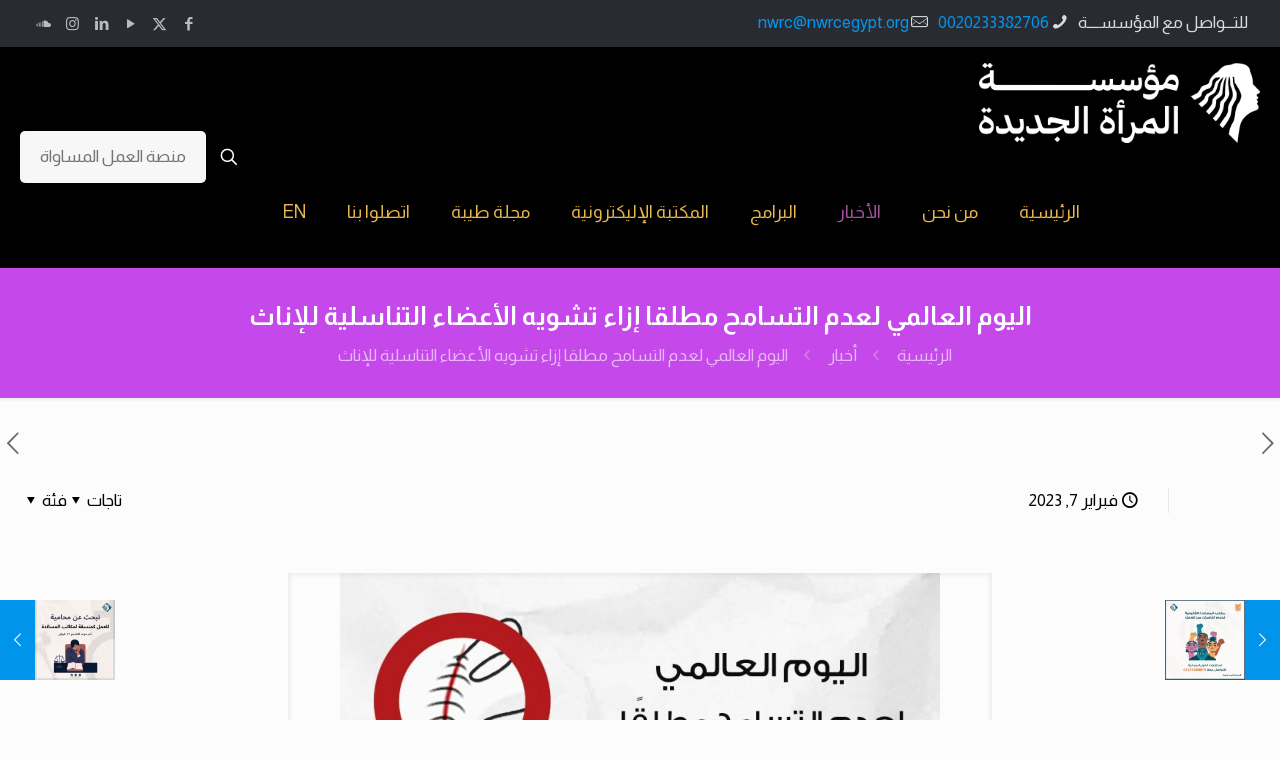

--- FILE ---
content_type: text/html; charset=UTF-8
request_url: https://nwrcegypt.org/internationaldayofzerotoleranceforfemalegenitalmutilation/
body_size: 32378
content:
<!DOCTYPE html>
<html dir="rtl" lang="ar" class="no-js " itemscope itemtype="https://schema.org/Article" >

<head>

<meta charset="UTF-8" />
<title>اليوم العالمي لعدم التسامح مطلقا إزاء تشويه الأعضاء التناسلية للإناث</title>
<meta name='robots' content='max-image-preview:large' />
<meta name="keywords" content="اليوم العالمي لمناهضة ختان الإناث، تشويه الأعضاء التناسلية للإناث، اليوم الدولي لعد التسامح مطلقا مع تشويه الأعضاء التناسلية للإناث، المرأة الجديدة، أيام عالمية، مناهضة العنف ضد المرأة، قانون موحد لمناهضة العنف ضد النساء، حماية النساء أولوية، أوقفوا العنف ضد النساء، قانون موحد للعنف"/>
<meta name="description" content="رغم الجهود التي بذلتها المنظمات النسوية والحقوقية بصفة خاصة والتنموية بصفة عامة على المستويين الدولي والمحلي للتصدي لظاهرة ختان الإناث، إلا أن معدلات ممارسة جريمة الختان لا تزال مخيفة"/>
<meta property="og:image" content="https://nwrcegypt.org/wp-content/uploads/2023/02/328269651_1455342761871413_846872138854660089_n.jpeg"/>
<meta property="og:url" content="https://nwrcegypt.org/internationaldayofzerotoleranceforfemalegenitalmutilation/"/>
<meta property="og:type" content="article"/>
<meta property="og:title" content="اليوم العالمي لعدم التسامح مطلقا إزاء تشويه الأعضاء التناسلية للإناث"/>
<meta property="og:description" content="كم نحتاج من الضحايا والسنوات لكي يتصدى المجتمع بجدية لجريمة تشويه الأعضاء التناسلية للإناث (ختان الإناث)؟ رغم الجهود التي بذلتها المنظمات النسوية والحقوقية بصفة خاصة والتنموية […]"/>
<link rel="alternate" hreflang="ar" href="https://nwrcegypt.org/internationaldayofzerotoleranceforfemalegenitalmutilation/"/>
<meta name="format-detection" content="telephone=no">
<meta name="viewport" content="width=device-width, initial-scale=1, maximum-scale=1" />
<link rel="shortcut icon" href="https://nwrcegypt.org/wp-content/uploads/2023/05/Purple-1.png" type="image/x-icon" />
<link rel='dns-prefetch' href='//static.addtoany.com' />
<link rel='dns-prefetch' href='//www.googletagmanager.com' />
<link rel='dns-prefetch' href='//fonts.googleapis.com' />
<link rel="alternate" type="application/rss+xml" title="New Woman Foundation &laquo; الخلاصة" href="https://nwrcegypt.org/feed/" />
<link rel="alternate" type="application/rss+xml" title="New Woman Foundation &laquo; خلاصة التعليقات" href="https://nwrcegypt.org/comments/feed/" />
<link rel="alternate" type="application/rss+xml" title="New Woman Foundation &laquo; اليوم العالمي لعدم التسامح مطلقا إزاء تشويه الأعضاء التناسلية للإناث خلاصة التعليقات" href="https://nwrcegypt.org/internationaldayofzerotoleranceforfemalegenitalmutilation/feed/" />
<style id='wp-img-auto-sizes-contain-inline-css' type='text/css'>
img:is([sizes=auto i],[sizes^="auto," i]){contain-intrinsic-size:3000px 1500px}
/*# sourceURL=wp-img-auto-sizes-contain-inline-css */
</style>
<link rel='stylesheet' id='embedpress-css-css' href='https://nwrcegypt.org/wp-content/plugins/embedpress/assets/css/embedpress.css?ver=1767683051' type='text/css' media='all' />
<link rel='stylesheet' id='embedpress-blocks-style-css' href='https://nwrcegypt.org/wp-content/plugins/embedpress/assets/css/blocks.build.css?ver=1767683051' type='text/css' media='all' />
<link rel='stylesheet' id='embedpress-lazy-load-css-css' href='https://nwrcegypt.org/wp-content/plugins/embedpress/assets/css/lazy-load.css?ver=1767683051' type='text/css' media='all' />
<style id='wp-emoji-styles-inline-css' type='text/css'>

	img.wp-smiley, img.emoji {
		display: inline !important;
		border: none !important;
		box-shadow: none !important;
		height: 1em !important;
		width: 1em !important;
		margin: 0 0.07em !important;
		vertical-align: -0.1em !important;
		background: none !important;
		padding: 0 !important;
	}
/*# sourceURL=wp-emoji-styles-inline-css */
</style>
<link rel='stylesheet' id='wp-block-library-rtl-css' href='https://nwrcegypt.org/wp-includes/css/dist/block-library/style-rtl.min.css?ver=6.9' type='text/css' media='all' />
<style id='classic-theme-styles-inline-css' type='text/css'>
/*! This file is auto-generated */
.wp-block-button__link{color:#fff;background-color:#32373c;border-radius:9999px;box-shadow:none;text-decoration:none;padding:calc(.667em + 2px) calc(1.333em + 2px);font-size:1.125em}.wp-block-file__button{background:#32373c;color:#fff;text-decoration:none}
/*# sourceURL=/wp-includes/css/classic-themes.min.css */
</style>
<style id='pdfemb-pdf-embedder-viewer-style-inline-css' type='text/css'>
.wp-block-pdfemb-pdf-embedder-viewer{max-width:none}

/*# sourceURL=https://nwrcegypt.org/wp-content/plugins/pdf-embedder/block/build/style-index.css */
</style>
<style id='global-styles-inline-css' type='text/css'>
:root{--wp--preset--aspect-ratio--square: 1;--wp--preset--aspect-ratio--4-3: 4/3;--wp--preset--aspect-ratio--3-4: 3/4;--wp--preset--aspect-ratio--3-2: 3/2;--wp--preset--aspect-ratio--2-3: 2/3;--wp--preset--aspect-ratio--16-9: 16/9;--wp--preset--aspect-ratio--9-16: 9/16;--wp--preset--color--black: #000000;--wp--preset--color--cyan-bluish-gray: #abb8c3;--wp--preset--color--white: #ffffff;--wp--preset--color--pale-pink: #f78da7;--wp--preset--color--vivid-red: #cf2e2e;--wp--preset--color--luminous-vivid-orange: #ff6900;--wp--preset--color--luminous-vivid-amber: #fcb900;--wp--preset--color--light-green-cyan: #7bdcb5;--wp--preset--color--vivid-green-cyan: #00d084;--wp--preset--color--pale-cyan-blue: #8ed1fc;--wp--preset--color--vivid-cyan-blue: #0693e3;--wp--preset--color--vivid-purple: #9b51e0;--wp--preset--gradient--vivid-cyan-blue-to-vivid-purple: linear-gradient(135deg,rgb(6,147,227) 0%,rgb(155,81,224) 100%);--wp--preset--gradient--light-green-cyan-to-vivid-green-cyan: linear-gradient(135deg,rgb(122,220,180) 0%,rgb(0,208,130) 100%);--wp--preset--gradient--luminous-vivid-amber-to-luminous-vivid-orange: linear-gradient(135deg,rgb(252,185,0) 0%,rgb(255,105,0) 100%);--wp--preset--gradient--luminous-vivid-orange-to-vivid-red: linear-gradient(135deg,rgb(255,105,0) 0%,rgb(207,46,46) 100%);--wp--preset--gradient--very-light-gray-to-cyan-bluish-gray: linear-gradient(135deg,rgb(238,238,238) 0%,rgb(169,184,195) 100%);--wp--preset--gradient--cool-to-warm-spectrum: linear-gradient(135deg,rgb(74,234,220) 0%,rgb(151,120,209) 20%,rgb(207,42,186) 40%,rgb(238,44,130) 60%,rgb(251,105,98) 80%,rgb(254,248,76) 100%);--wp--preset--gradient--blush-light-purple: linear-gradient(135deg,rgb(255,206,236) 0%,rgb(152,150,240) 100%);--wp--preset--gradient--blush-bordeaux: linear-gradient(135deg,rgb(254,205,165) 0%,rgb(254,45,45) 50%,rgb(107,0,62) 100%);--wp--preset--gradient--luminous-dusk: linear-gradient(135deg,rgb(255,203,112) 0%,rgb(199,81,192) 50%,rgb(65,88,208) 100%);--wp--preset--gradient--pale-ocean: linear-gradient(135deg,rgb(255,245,203) 0%,rgb(182,227,212) 50%,rgb(51,167,181) 100%);--wp--preset--gradient--electric-grass: linear-gradient(135deg,rgb(202,248,128) 0%,rgb(113,206,126) 100%);--wp--preset--gradient--midnight: linear-gradient(135deg,rgb(2,3,129) 0%,rgb(40,116,252) 100%);--wp--preset--font-size--small: 13px;--wp--preset--font-size--medium: 20px;--wp--preset--font-size--large: 36px;--wp--preset--font-size--x-large: 42px;--wp--preset--spacing--20: 0.44rem;--wp--preset--spacing--30: 0.67rem;--wp--preset--spacing--40: 1rem;--wp--preset--spacing--50: 1.5rem;--wp--preset--spacing--60: 2.25rem;--wp--preset--spacing--70: 3.38rem;--wp--preset--spacing--80: 5.06rem;--wp--preset--shadow--natural: 6px 6px 9px rgba(0, 0, 0, 0.2);--wp--preset--shadow--deep: 12px 12px 50px rgba(0, 0, 0, 0.4);--wp--preset--shadow--sharp: 6px 6px 0px rgba(0, 0, 0, 0.2);--wp--preset--shadow--outlined: 6px 6px 0px -3px rgb(255, 255, 255), 6px 6px rgb(0, 0, 0);--wp--preset--shadow--crisp: 6px 6px 0px rgb(0, 0, 0);}:where(.is-layout-flex){gap: 0.5em;}:where(.is-layout-grid){gap: 0.5em;}body .is-layout-flex{display: flex;}.is-layout-flex{flex-wrap: wrap;align-items: center;}.is-layout-flex > :is(*, div){margin: 0;}body .is-layout-grid{display: grid;}.is-layout-grid > :is(*, div){margin: 0;}:where(.wp-block-columns.is-layout-flex){gap: 2em;}:where(.wp-block-columns.is-layout-grid){gap: 2em;}:where(.wp-block-post-template.is-layout-flex){gap: 1.25em;}:where(.wp-block-post-template.is-layout-grid){gap: 1.25em;}.has-black-color{color: var(--wp--preset--color--black) !important;}.has-cyan-bluish-gray-color{color: var(--wp--preset--color--cyan-bluish-gray) !important;}.has-white-color{color: var(--wp--preset--color--white) !important;}.has-pale-pink-color{color: var(--wp--preset--color--pale-pink) !important;}.has-vivid-red-color{color: var(--wp--preset--color--vivid-red) !important;}.has-luminous-vivid-orange-color{color: var(--wp--preset--color--luminous-vivid-orange) !important;}.has-luminous-vivid-amber-color{color: var(--wp--preset--color--luminous-vivid-amber) !important;}.has-light-green-cyan-color{color: var(--wp--preset--color--light-green-cyan) !important;}.has-vivid-green-cyan-color{color: var(--wp--preset--color--vivid-green-cyan) !important;}.has-pale-cyan-blue-color{color: var(--wp--preset--color--pale-cyan-blue) !important;}.has-vivid-cyan-blue-color{color: var(--wp--preset--color--vivid-cyan-blue) !important;}.has-vivid-purple-color{color: var(--wp--preset--color--vivid-purple) !important;}.has-black-background-color{background-color: var(--wp--preset--color--black) !important;}.has-cyan-bluish-gray-background-color{background-color: var(--wp--preset--color--cyan-bluish-gray) !important;}.has-white-background-color{background-color: var(--wp--preset--color--white) !important;}.has-pale-pink-background-color{background-color: var(--wp--preset--color--pale-pink) !important;}.has-vivid-red-background-color{background-color: var(--wp--preset--color--vivid-red) !important;}.has-luminous-vivid-orange-background-color{background-color: var(--wp--preset--color--luminous-vivid-orange) !important;}.has-luminous-vivid-amber-background-color{background-color: var(--wp--preset--color--luminous-vivid-amber) !important;}.has-light-green-cyan-background-color{background-color: var(--wp--preset--color--light-green-cyan) !important;}.has-vivid-green-cyan-background-color{background-color: var(--wp--preset--color--vivid-green-cyan) !important;}.has-pale-cyan-blue-background-color{background-color: var(--wp--preset--color--pale-cyan-blue) !important;}.has-vivid-cyan-blue-background-color{background-color: var(--wp--preset--color--vivid-cyan-blue) !important;}.has-vivid-purple-background-color{background-color: var(--wp--preset--color--vivid-purple) !important;}.has-black-border-color{border-color: var(--wp--preset--color--black) !important;}.has-cyan-bluish-gray-border-color{border-color: var(--wp--preset--color--cyan-bluish-gray) !important;}.has-white-border-color{border-color: var(--wp--preset--color--white) !important;}.has-pale-pink-border-color{border-color: var(--wp--preset--color--pale-pink) !important;}.has-vivid-red-border-color{border-color: var(--wp--preset--color--vivid-red) !important;}.has-luminous-vivid-orange-border-color{border-color: var(--wp--preset--color--luminous-vivid-orange) !important;}.has-luminous-vivid-amber-border-color{border-color: var(--wp--preset--color--luminous-vivid-amber) !important;}.has-light-green-cyan-border-color{border-color: var(--wp--preset--color--light-green-cyan) !important;}.has-vivid-green-cyan-border-color{border-color: var(--wp--preset--color--vivid-green-cyan) !important;}.has-pale-cyan-blue-border-color{border-color: var(--wp--preset--color--pale-cyan-blue) !important;}.has-vivid-cyan-blue-border-color{border-color: var(--wp--preset--color--vivid-cyan-blue) !important;}.has-vivid-purple-border-color{border-color: var(--wp--preset--color--vivid-purple) !important;}.has-vivid-cyan-blue-to-vivid-purple-gradient-background{background: var(--wp--preset--gradient--vivid-cyan-blue-to-vivid-purple) !important;}.has-light-green-cyan-to-vivid-green-cyan-gradient-background{background: var(--wp--preset--gradient--light-green-cyan-to-vivid-green-cyan) !important;}.has-luminous-vivid-amber-to-luminous-vivid-orange-gradient-background{background: var(--wp--preset--gradient--luminous-vivid-amber-to-luminous-vivid-orange) !important;}.has-luminous-vivid-orange-to-vivid-red-gradient-background{background: var(--wp--preset--gradient--luminous-vivid-orange-to-vivid-red) !important;}.has-very-light-gray-to-cyan-bluish-gray-gradient-background{background: var(--wp--preset--gradient--very-light-gray-to-cyan-bluish-gray) !important;}.has-cool-to-warm-spectrum-gradient-background{background: var(--wp--preset--gradient--cool-to-warm-spectrum) !important;}.has-blush-light-purple-gradient-background{background: var(--wp--preset--gradient--blush-light-purple) !important;}.has-blush-bordeaux-gradient-background{background: var(--wp--preset--gradient--blush-bordeaux) !important;}.has-luminous-dusk-gradient-background{background: var(--wp--preset--gradient--luminous-dusk) !important;}.has-pale-ocean-gradient-background{background: var(--wp--preset--gradient--pale-ocean) !important;}.has-electric-grass-gradient-background{background: var(--wp--preset--gradient--electric-grass) !important;}.has-midnight-gradient-background{background: var(--wp--preset--gradient--midnight) !important;}.has-small-font-size{font-size: var(--wp--preset--font-size--small) !important;}.has-medium-font-size{font-size: var(--wp--preset--font-size--medium) !important;}.has-large-font-size{font-size: var(--wp--preset--font-size--large) !important;}.has-x-large-font-size{font-size: var(--wp--preset--font-size--x-large) !important;}
:where(.wp-block-post-template.is-layout-flex){gap: 1.25em;}:where(.wp-block-post-template.is-layout-grid){gap: 1.25em;}
:where(.wp-block-term-template.is-layout-flex){gap: 1.25em;}:where(.wp-block-term-template.is-layout-grid){gap: 1.25em;}
:where(.wp-block-columns.is-layout-flex){gap: 2em;}:where(.wp-block-columns.is-layout-grid){gap: 2em;}
:root :where(.wp-block-pullquote){font-size: 1.5em;line-height: 1.6;}
/*# sourceURL=global-styles-inline-css */
</style>
<link rel='stylesheet' id='contact-form-7-css' href='https://nwrcegypt.org/wp-content/plugins/contact-form-7/includes/css/styles.css?ver=6.1.4' type='text/css' media='all' />
<link rel='stylesheet' id='contact-form-7-rtl-css' href='https://nwrcegypt.org/wp-content/plugins/contact-form-7/includes/css/styles-rtl.css?ver=6.1.4' type='text/css' media='all' />
<link rel='stylesheet' id='url-shortify-css' href='https://nwrcegypt.org/wp-content/plugins/url-shortify/lite/dist/styles/url-shortify.css?ver=1.12.1' type='text/css' media='all' />
<link rel='stylesheet' id='mfn-be-css' href='https://nwrcegypt.org/wp-content/themes/betheme/css/be.css?ver=28.2.1' type='text/css' media='all' />
<link rel='stylesheet' id='mfn-animations-css' href='https://nwrcegypt.org/wp-content/themes/betheme/assets/animations/animations.min.css?ver=28.2.1' type='text/css' media='all' />
<link rel='stylesheet' id='mfn-font-awesome-css' href='https://nwrcegypt.org/wp-content/themes/betheme/fonts/fontawesome/fontawesome.css?ver=28.2.1' type='text/css' media='all' />
<link rel='stylesheet' id='mfn-responsive-css' href='https://nwrcegypt.org/wp-content/themes/betheme/css/responsive.css?ver=28.2.1' type='text/css' media='all' />
<link rel='stylesheet' id='mfn-fonts-css' href='https://fonts.googleapis.com/css?family=Almarai%3A1%2C300%2C400%2C400italic%2C500%2C700%2C700italic%7CRoboto%3A1%2C300%2C400%2C400italic%2C500%2C700%2C700italic&#038;display=swap&#038;ver=6.9' type='text/css' media='all' />
<link rel='stylesheet' id='addtoany-css' href='https://nwrcegypt.org/wp-content/plugins/add-to-any/addtoany.min.css?ver=1.16' type='text/css' media='all' />
<style id='mfn-dynamic-inline-css' type='text/css'>
html{background-color:#FCFCFC}#Wrapper,#Content,.mfn-popup .mfn-popup-content,.mfn-off-canvas-sidebar .mfn-off-canvas-content-wrapper,.mfn-cart-holder,.mfn-header-login,#Top_bar .search_wrapper,#Top_bar .top_bar_right .mfn-live-search-box,.column_livesearch .mfn-live-search-wrapper,.column_livesearch .mfn-live-search-box{background-color:#FCFCFC}.layout-boxed.mfn-bebuilder-header.mfn-ui #Wrapper .mfn-only-sample-content{background-color:#FCFCFC}body:not(.template-slider) #Header{min-height:0px}body.header-below:not(.template-slider) #Header{padding-top:0px}#Footer .widgets_wrapper{padding:30px 0}.elementor-page.elementor-default #Content .the_content .section_wrapper{max-width:100%}.elementor-page.elementor-default #Content .section.the_content{width:100%}.elementor-page.elementor-default #Content .section_wrapper .the_content_wrapper{margin-left:0;margin-right:0;width:100%}body,span.date_label,.timeline_items li h3 span,input[type="date"],input[type="text"],input[type="password"],input[type="tel"],input[type="email"],input[type="url"],textarea,select,.offer_li .title h3,.mfn-menu-item-megamenu{font-family:"Almarai",-apple-system,BlinkMacSystemFont,"Segoe UI",Roboto,Oxygen-Sans,Ubuntu,Cantarell,"Helvetica Neue",sans-serif}.lead,.big{font-family:"Almarai",-apple-system,BlinkMacSystemFont,"Segoe UI",Roboto,Oxygen-Sans,Ubuntu,Cantarell,"Helvetica Neue",sans-serif}#menu > ul > li > a,#overlay-menu ul li a{font-family:"Almarai",-apple-system,BlinkMacSystemFont,"Segoe UI",Roboto,Oxygen-Sans,Ubuntu,Cantarell,"Helvetica Neue",sans-serif}#Subheader .title{font-family:"Almarai",-apple-system,BlinkMacSystemFont,"Segoe UI",Roboto,Oxygen-Sans,Ubuntu,Cantarell,"Helvetica Neue",sans-serif}h1,h2,h3,h4,.text-logo #logo{font-family:"Almarai",-apple-system,BlinkMacSystemFont,"Segoe UI",Roboto,Oxygen-Sans,Ubuntu,Cantarell,"Helvetica Neue",sans-serif}h5,h6{font-family:"Almarai",-apple-system,BlinkMacSystemFont,"Segoe UI",Roboto,Oxygen-Sans,Ubuntu,Cantarell,"Helvetica Neue",sans-serif}blockquote{font-family:"Roboto",-apple-system,BlinkMacSystemFont,"Segoe UI",Roboto,Oxygen-Sans,Ubuntu,Cantarell,"Helvetica Neue",sans-serif}.chart_box .chart .num,.counter .desc_wrapper .number-wrapper,.how_it_works .image .number,.pricing-box .plan-header .price,.quick_fact .number-wrapper,.woocommerce .product div.entry-summary .price{font-family:"Roboto",-apple-system,BlinkMacSystemFont,"Segoe UI",Roboto,Oxygen-Sans,Ubuntu,Cantarell,"Helvetica Neue",sans-serif}body,.mfn-menu-item-megamenu{font-size:17px;line-height:25px;font-weight:400;letter-spacing:0px}.lead,.big{font-size:17px;line-height:28px;font-weight:400;letter-spacing:0px}#menu > ul > li > a,#overlay-menu ul li a{font-size:18px;font-weight:400;letter-spacing:0px}#overlay-menu ul li a{line-height:27px}#Subheader .title{font-size:26px;line-height:35px;font-weight:600;letter-spacing:0px}h1,.text-logo #logo{font-size:36px;line-height:50px;font-weight:600;letter-spacing:0px}h2{font-size:30px;line-height:36px;font-weight:600;letter-spacing:0px}h3,.woocommerce ul.products li.product h3,.woocommerce #customer_login h2{font-size:22px;line-height:29px;font-weight:600;letter-spacing:0px}h4,.woocommerce .woocommerce-order-details__title,.woocommerce .wc-bacs-bank-details-heading,.woocommerce .woocommerce-customer-details h2{font-size:20px;line-height:25px;font-weight:900;letter-spacing:0px}h5{font-size:15px;line-height:25px;font-weight:700;letter-spacing:0px}h6{font-size:13px;line-height:15px;font-weight:600;letter-spacing:0px}#Intro .intro-title{font-size:70px;line-height:70px;font-weight:400;letter-spacing:0px}@media only screen and (min-width:768px) and (max-width:959px){body,.mfn-menu-item-megamenu{font-size:14px;line-height:21px;font-weight:400;letter-spacing:0px}.lead,.big{font-size:14px;line-height:24px;font-weight:400;letter-spacing:0px}#menu > ul > li > a,#overlay-menu ul li a{font-size:15px;font-weight:400;letter-spacing:0px}#overlay-menu ul li a{line-height:22.5px}#Subheader .title{font-size:22px;line-height:30px;font-weight:600;letter-spacing:0px}h1,.text-logo #logo{font-size:31px;line-height:43px;font-weight:600;letter-spacing:0px}h2{font-size:26px;line-height:31px;font-weight:600;letter-spacing:0px}h3,.woocommerce ul.products li.product h3,.woocommerce #customer_login h2{font-size:19px;line-height:25px;font-weight:600;letter-spacing:0px}h4,.woocommerce .woocommerce-order-details__title,.woocommerce .wc-bacs-bank-details-heading,.woocommerce .woocommerce-customer-details h2{font-size:17px;line-height:21px;font-weight:900;letter-spacing:0px}h5{font-size:13px;line-height:21px;font-weight:700;letter-spacing:0px}h6{font-size:13px;line-height:19px;font-weight:600;letter-spacing:0px}#Intro .intro-title{font-size:60px;line-height:60px;font-weight:400;letter-spacing:0px}blockquote{font-size:15px}.chart_box .chart .num{font-size:45px;line-height:45px}.counter .desc_wrapper .number-wrapper{font-size:45px;line-height:45px}.counter .desc_wrapper .title{font-size:14px;line-height:18px}.faq .question .title{font-size:14px}.fancy_heading .title{font-size:38px;line-height:38px}.offer .offer_li .desc_wrapper .title h3{font-size:32px;line-height:32px}.offer_thumb_ul li.offer_thumb_li .desc_wrapper .title h3{font-size:32px;line-height:32px}.pricing-box .plan-header h2{font-size:27px;line-height:27px}.pricing-box .plan-header .price > span{font-size:40px;line-height:40px}.pricing-box .plan-header .price sup.currency{font-size:18px;line-height:18px}.pricing-box .plan-header .price sup.period{font-size:14px;line-height:14px}.quick_fact .number-wrapper{font-size:80px;line-height:80px}.trailer_box .desc h2{font-size:27px;line-height:27px}.widget > h3{font-size:17px;line-height:20px}}@media only screen and (min-width:480px) and (max-width:767px){body,.mfn-menu-item-megamenu{font-size:13px;line-height:19px;font-weight:400;letter-spacing:0px}.lead,.big{font-size:13px;line-height:21px;font-weight:400;letter-spacing:0px}#menu > ul > li > a,#overlay-menu ul li a{font-size:14px;font-weight:400;letter-spacing:0px}#overlay-menu ul li a{line-height:21px}#Subheader .title{font-size:20px;line-height:26px;font-weight:600;letter-spacing:0px}h1,.text-logo #logo{font-size:27px;line-height:38px;font-weight:600;letter-spacing:0px}h2{font-size:23px;line-height:27px;font-weight:600;letter-spacing:0px}h3,.woocommerce ul.products li.product h3,.woocommerce #customer_login h2{font-size:17px;line-height:22px;font-weight:600;letter-spacing:0px}h4,.woocommerce .woocommerce-order-details__title,.woocommerce .wc-bacs-bank-details-heading,.woocommerce .woocommerce-customer-details h2{font-size:15px;line-height:19px;font-weight:900;letter-spacing:0px}h5{font-size:13px;line-height:19px;font-weight:700;letter-spacing:0px}h6{font-size:13px;line-height:19px;font-weight:600;letter-spacing:0px}#Intro .intro-title{font-size:53px;line-height:53px;font-weight:400;letter-spacing:0px}blockquote{font-size:14px}.chart_box .chart .num{font-size:40px;line-height:40px}.counter .desc_wrapper .number-wrapper{font-size:40px;line-height:40px}.counter .desc_wrapper .title{font-size:13px;line-height:16px}.faq .question .title{font-size:13px}.fancy_heading .title{font-size:34px;line-height:34px}.offer .offer_li .desc_wrapper .title h3{font-size:28px;line-height:28px}.offer_thumb_ul li.offer_thumb_li .desc_wrapper .title h3{font-size:28px;line-height:28px}.pricing-box .plan-header h2{font-size:24px;line-height:24px}.pricing-box .plan-header .price > span{font-size:34px;line-height:34px}.pricing-box .plan-header .price sup.currency{font-size:16px;line-height:16px}.pricing-box .plan-header .price sup.period{font-size:13px;line-height:13px}.quick_fact .number-wrapper{font-size:70px;line-height:70px}.trailer_box .desc h2{font-size:24px;line-height:24px}.widget > h3{font-size:16px;line-height:19px}}@media only screen and (max-width:479px){body,.mfn-menu-item-megamenu{font-size:13px;line-height:19px;font-weight:400;letter-spacing:0px}.lead,.big{font-size:13px;line-height:19px;font-weight:400;letter-spacing:0px}#menu > ul > li > a,#overlay-menu ul li a{font-size:13px;font-weight:400;letter-spacing:0px}#overlay-menu ul li a{line-height:19.5px}#Subheader .title{font-size:16px;line-height:21px;font-weight:600;letter-spacing:0px}h1,.text-logo #logo{font-size:22px;line-height:30px;font-weight:600;letter-spacing:0px}h2{font-size:18px;line-height:22px;font-weight:600;letter-spacing:0px}h3,.woocommerce ul.products li.product h3,.woocommerce #customer_login h2{font-size:13px;line-height:19px;font-weight:600;letter-spacing:0px}h4,.woocommerce .woocommerce-order-details__title,.woocommerce .wc-bacs-bank-details-heading,.woocommerce .woocommerce-customer-details h2{font-size:13px;line-height:19px;font-weight:900;letter-spacing:0px}h5{font-size:13px;line-height:19px;font-weight:700;letter-spacing:0px}h6{font-size:13px;line-height:19px;font-weight:600;letter-spacing:0px}#Intro .intro-title{font-size:42px;line-height:42px;font-weight:400;letter-spacing:0px}blockquote{font-size:13px}.chart_box .chart .num{font-size:35px;line-height:35px}.counter .desc_wrapper .number-wrapper{font-size:35px;line-height:35px}.counter .desc_wrapper .title{font-size:13px;line-height:26px}.faq .question .title{font-size:13px}.fancy_heading .title{font-size:30px;line-height:30px}.offer .offer_li .desc_wrapper .title h3{font-size:26px;line-height:26px}.offer_thumb_ul li.offer_thumb_li .desc_wrapper .title h3{font-size:26px;line-height:26px}.pricing-box .plan-header h2{font-size:21px;line-height:21px}.pricing-box .plan-header .price > span{font-size:32px;line-height:32px}.pricing-box .plan-header .price sup.currency{font-size:14px;line-height:14px}.pricing-box .plan-header .price sup.period{font-size:13px;line-height:13px}.quick_fact .number-wrapper{font-size:60px;line-height:60px}.trailer_box .desc h2{font-size:21px;line-height:21px}.widget > h3{font-size:15px;line-height:18px}}.with_aside .sidebar.columns{width:23%}.with_aside .sections_group{width:77%}.aside_both .sidebar.columns{width:18%}.aside_both .sidebar.sidebar-1{margin-left:-82%}.aside_both .sections_group{width:64%;margin-left:18%}@media only screen and (min-width:1240px){#Wrapper,.with_aside .content_wrapper{max-width:1444px}body.layout-boxed.mfn-header-scrolled .mfn-header-tmpl.mfn-sticky-layout-width{max-width:1444px;left:0;right:0;margin-left:auto;margin-right:auto}body.layout-boxed:not(.mfn-header-scrolled) .mfn-header-tmpl.mfn-header-layout-width,body.layout-boxed .mfn-header-tmpl.mfn-header-layout-width:not(.mfn-hasSticky){max-width:1444px;left:0;right:0;margin-left:auto;margin-right:auto}body.layout-boxed.mfn-bebuilder-header.mfn-ui .mfn-only-sample-content{max-width:1444px;margin-left:auto;margin-right:auto}.section_wrapper,.container{max-width:1424px}.layout-boxed.header-boxed #Top_bar.is-sticky{max-width:1444px}}@media only screen and (max-width:767px){#Wrapper{max-width:calc(100% - 67px)}.content_wrapper .section_wrapper,.container,.four.columns .widget-area{max-width:550px !important;padding-left:33px;padding-right:33px}}body{--mfn-button-font-family:inherit;--mfn-button-font-size:17px;--mfn-button-font-weight:400;--mfn-button-font-style:inherit;--mfn-button-letter-spacing:0px;--mfn-button-padding:16px 20px 16px 20px;--mfn-button-border-width:0px;--mfn-button-border-radius:5px;--mfn-button-gap:10px;--mfn-button-transition:0.2s;--mfn-button-color:#747474;--mfn-button-color-hover:#747474;--mfn-button-bg:#f7f7f7;--mfn-button-bg-hover:#eaeaea;--mfn-button-border-color:transparent;--mfn-button-border-color-hover:transparent;--mfn-button-icon-color:#747474;--mfn-button-icon-color-hover:#747474;--mfn-button-box-shadow:unset;--mfn-button-theme-color:#ffffff;--mfn-button-theme-color-hover:#ffffff;--mfn-button-theme-bg:#0095eb;--mfn-button-theme-bg-hover:#0088de;--mfn-button-theme-border-color:transparent;--mfn-button-theme-border-color-hover:transparent;--mfn-button-theme-icon-color:#ffffff;--mfn-button-theme-icon-color-hover:#ffffff;--mfn-button-theme-box-shadow:unset;--mfn-button-shop-color:#ffffff;--mfn-button-shop-color-hover:#ffffff;--mfn-button-shop-bg:#0095eb;--mfn-button-shop-bg-hover:#0088de;--mfn-button-shop-border-color:transparent;--mfn-button-shop-border-color-hover:transparent;--mfn-button-shop-icon-color:#626262;--mfn-button-shop-icon-color-hover:#626262;--mfn-button-shop-box-shadow:unset;--mfn-button-action-color:#747474;--mfn-button-action-color-hover:#747474;--mfn-button-action-bg:#f7f7f7;--mfn-button-action-bg-hover:#eaeaea;--mfn-button-action-border-color:transparent;--mfn-button-action-border-color-hover:transparent;--mfn-button-action-icon-color:#747474;--mfn-button-action-icon-color-hover:#747474;--mfn-button-action-box-shadow:unset;--mfn-product-list-gallery-slider-arrow-bg:#fff;--mfn-product-list-gallery-slider-arrow-bg-hover:#fff;--mfn-product-list-gallery-slider-arrow-color:#000;--mfn-product-list-gallery-slider-arrow-color-hover:#000;--mfn-product-list-gallery-slider-dots-bg:rgba(0,0,0,0.3);--mfn-product-list-gallery-slider-dots-bg-active:#000;--mfn-product-list-gallery-slider-padination-bg:transparent;--mfn-product-list-gallery-slider-dots-size:8px;--mfn-product-list-gallery-slider-nav-border-radius:0px;--mfn-product-list-gallery-slider-nav-offset:0px;--mfn-product-list-gallery-slider-dots-gap:5px}@media only screen and (max-width:959px){body{}}@media only screen and (max-width:768px){body{}}.mfn-cookies,.mfn-cookies-reopen{--mfn-gdpr2-container-text-color:#626262;--mfn-gdpr2-container-strong-color:#07070a;--mfn-gdpr2-container-bg:#ffffff;--mfn-gdpr2-container-overlay:rgba(25,37,48,0.6);--mfn-gdpr2-details-box-bg:#fbfbfb;--mfn-gdpr2-details-switch-bg:#00032a;--mfn-gdpr2-details-switch-bg-active:#5acb65;--mfn-gdpr2-tabs-text-color:#07070a;--mfn-gdpr2-tabs-text-color-active:#0089f7;--mfn-gdpr2-tabs-border:rgba(8,8,14,0.1);--mfn-gdpr2-buttons-box-bg:#fbfbfb;--mfn-gdpr2-reopen-background:#fff;--mfn-gdpr2-reopen-color:#222}#Top_bar #logo,.header-fixed #Top_bar #logo,.header-plain #Top_bar #logo,.header-transparent #Top_bar #logo{height:80px;line-height:80px;padding:15px 0}.logo-overflow #Top_bar:not(.is-sticky) .logo{height:110px}#Top_bar .menu > li > a{padding:25px 0}.menu-highlight:not(.header-creative) #Top_bar .menu > li > a{margin:30px 0}.header-plain:not(.menu-highlight) #Top_bar .menu > li > a span:not(.description){line-height:110px}.header-fixed #Top_bar .menu > li > a{padding:40px 0}@media only screen and (max-width:767px){.mobile-header-mini #Top_bar #logo{height:50px!important;line-height:50px!important;margin:5px 0}}#Top_bar #logo img.svg{width:100px}.image_frame,.wp-caption{border-width:0px}.alert{border-radius:0px}#Top_bar .top_bar_right .top-bar-right-input input{width:200px}.mfn-live-search-box .mfn-live-search-list{max-height:300px}#Side_slide{right:-250px;width:250px}#Side_slide.left{left:-250px}.blog-teaser li .desc-wrapper .desc{background-position-y:-1px}.mfn-free-delivery-info{--mfn-free-delivery-bar:#0095eb;--mfn-free-delivery-bg:rgba(0,0,0,0.1);--mfn-free-delivery-achieved:#0095eb}#back_to_top{background-color:#000000}#back_to_top i{color:#ffffff}.mfn-product-list-gallery-slider .mfn-product-list-gallery-slider-arrow{display:flex}@media only screen and ( max-width:767px ){}@media only screen and (min-width:1240px){body:not(.header-simple) #Top_bar #menu{display:block!important}.tr-menu #Top_bar #menu{background:none!important}#Top_bar .menu > li > ul.mfn-megamenu > li{float:left}#Top_bar .menu > li > ul.mfn-megamenu > li.mfn-megamenu-cols-1{width:100%}#Top_bar .menu > li > ul.mfn-megamenu > li.mfn-megamenu-cols-2{width:50%}#Top_bar .menu > li > ul.mfn-megamenu > li.mfn-megamenu-cols-3{width:33.33%}#Top_bar .menu > li > ul.mfn-megamenu > li.mfn-megamenu-cols-4{width:25%}#Top_bar .menu > li > ul.mfn-megamenu > li.mfn-megamenu-cols-5{width:20%}#Top_bar .menu > li > ul.mfn-megamenu > li.mfn-megamenu-cols-6{width:16.66%}#Top_bar .menu > li > ul.mfn-megamenu > li > ul{display:block!important;position:inherit;left:auto;top:auto;border-width:0 1px 0 0}#Top_bar .menu > li > ul.mfn-megamenu > li:last-child > ul{border:0}#Top_bar .menu > li > ul.mfn-megamenu > li > ul li{width:auto}#Top_bar .menu > li > ul.mfn-megamenu a.mfn-megamenu-title{text-transform:uppercase;font-weight:400;background:none}#Top_bar .menu > li > ul.mfn-megamenu a .menu-arrow{display:none}.menuo-right #Top_bar .menu > li > ul.mfn-megamenu{left:0;width:98%!important;margin:0 1%;padding:20px 0}.menuo-right #Top_bar .menu > li > ul.mfn-megamenu-bg{box-sizing:border-box}#Top_bar .menu > li > ul.mfn-megamenu-bg{padding:20px 166px 20px 20px;background-repeat:no-repeat;background-position:right bottom}.rtl #Top_bar .menu > li > ul.mfn-megamenu-bg{padding-left:166px;padding-right:20px;background-position:left bottom}#Top_bar .menu > li > ul.mfn-megamenu-bg > li{background:none}#Top_bar .menu > li > ul.mfn-megamenu-bg > li a{border:none}#Top_bar .menu > li > ul.mfn-megamenu-bg > li > ul{background:none!important;-webkit-box-shadow:0 0 0 0;-moz-box-shadow:0 0 0 0;box-shadow:0 0 0 0}.mm-vertical #Top_bar .container{position:relative}.mm-vertical #Top_bar .top_bar_left{position:static}.mm-vertical #Top_bar .menu > li ul{box-shadow:0 0 0 0 transparent!important;background-image:none}.mm-vertical #Top_bar .menu > li > ul.mfn-megamenu{padding:20px 0}.mm-vertical.header-plain #Top_bar .menu > li > ul.mfn-megamenu{width:100%!important;margin:0}.mm-vertical #Top_bar .menu > li > ul.mfn-megamenu > li{display:table-cell;float:none!important;width:10%;padding:0 15px;border-right:1px solid rgba(0,0,0,0.05)}.mm-vertical #Top_bar .menu > li > ul.mfn-megamenu > li:last-child{border-right-width:0}.mm-vertical #Top_bar .menu > li > ul.mfn-megamenu > li.hide-border{border-right-width:0}.mm-vertical #Top_bar .menu > li > ul.mfn-megamenu > li a{border-bottom-width:0;padding:9px 15px;line-height:120%}.mm-vertical #Top_bar .menu > li > ul.mfn-megamenu a.mfn-megamenu-title{font-weight:700}.rtl .mm-vertical #Top_bar .menu > li > ul.mfn-megamenu > li:first-child{border-right-width:0}.rtl .mm-vertical #Top_bar .menu > li > ul.mfn-megamenu > li:last-child{border-right-width:1px}body.header-shop #Top_bar #menu{display:flex!important;background-color:transparent}.header-shop #Top_bar.is-sticky .top_bar_row_second{display:none}.header-plain:not(.menuo-right) #Header .top_bar_left{width:auto!important}.header-stack.header-center #Top_bar #menu{display:inline-block!important}.header-simple #Top_bar #menu{display:none;height:auto;width:300px;bottom:auto;top:100%;right:1px;position:absolute;margin:0}.header-simple #Header a.responsive-menu-toggle{display:block;right:10px}.header-simple #Top_bar #menu > ul{width:100%;float:left}.header-simple #Top_bar #menu ul li{width:100%;padding-bottom:0;border-right:0;position:relative}.header-simple #Top_bar #menu ul li a{padding:0 20px;margin:0;display:block;height:auto;line-height:normal;border:none}.header-simple #Top_bar #menu ul li a:not(.menu-toggle):after{display:none}.header-simple #Top_bar #menu ul li a span{border:none;line-height:44px;display:inline;padding:0}.header-simple #Top_bar #menu ul li.submenu .menu-toggle{display:block;position:absolute;right:0;top:0;width:44px;height:44px;line-height:44px;font-size:30px;font-weight:300;text-align:center;cursor:pointer;color:#444;opacity:0.33;transform:unset}.header-simple #Top_bar #menu ul li.submenu .menu-toggle:after{content:"+";position:static}.header-simple #Top_bar #menu ul li.hover > .menu-toggle:after{content:"-"}.header-simple #Top_bar #menu ul li.hover a{border-bottom:0}.header-simple #Top_bar #menu ul.mfn-megamenu li .menu-toggle{display:none}.header-simple #Top_bar #menu ul li ul{position:relative!important;left:0!important;top:0;padding:0;margin:0!important;width:auto!important;background-image:none}.header-simple #Top_bar #menu ul li ul li{width:100%!important;display:block;padding:0}.header-simple #Top_bar #menu ul li ul li a{padding:0 20px 0 30px}.header-simple #Top_bar #menu ul li ul li a .menu-arrow{display:none}.header-simple #Top_bar #menu ul li ul li a span{padding:0}.header-simple #Top_bar #menu ul li ul li a span:after{display:none!important}.header-simple #Top_bar .menu > li > ul.mfn-megamenu a.mfn-megamenu-title{text-transform:uppercase;font-weight:400}.header-simple #Top_bar .menu > li > ul.mfn-megamenu > li > ul{display:block!important;position:inherit;left:auto;top:auto}.header-simple #Top_bar #menu ul li ul li ul{border-left:0!important;padding:0;top:0}.header-simple #Top_bar #menu ul li ul li ul li a{padding:0 20px 0 40px}.rtl.header-simple #Top_bar #menu{left:1px;right:auto}.rtl.header-simple #Top_bar a.responsive-menu-toggle{left:10px;right:auto}.rtl.header-simple #Top_bar #menu ul li.submenu .menu-toggle{left:0;right:auto}.rtl.header-simple #Top_bar #menu ul li ul{left:auto!important;right:0!important}.rtl.header-simple #Top_bar #menu ul li ul li a{padding:0 30px 0 20px}.rtl.header-simple #Top_bar #menu ul li ul li ul li a{padding:0 40px 0 20px}.menu-highlight #Top_bar .menu > li{margin:0 2px}.menu-highlight:not(.header-creative) #Top_bar .menu > li > a{padding:0;-webkit-border-radius:5px;border-radius:5px}.menu-highlight #Top_bar .menu > li > a:after{display:none}.menu-highlight #Top_bar .menu > li > a span:not(.description){line-height:50px}.menu-highlight #Top_bar .menu > li > a span.description{display:none}.menu-highlight.header-stack #Top_bar .menu > li > a{margin:10px 0!important}.menu-highlight.header-stack #Top_bar .menu > li > a span:not(.description){line-height:40px}.menu-highlight.header-simple #Top_bar #menu ul li,.menu-highlight.header-creative #Top_bar #menu ul li{margin:0}.menu-highlight.header-simple #Top_bar #menu ul li > a,.menu-highlight.header-creative #Top_bar #menu ul li > a{-webkit-border-radius:0;border-radius:0}.menu-highlight:not(.header-fixed):not(.header-simple) #Top_bar.is-sticky .menu > li > a{margin:10px 0!important;padding:5px 0!important}.menu-highlight:not(.header-fixed):not(.header-simple) #Top_bar.is-sticky .menu > li > a span{line-height:30px!important}.header-modern.menu-highlight.menuo-right .menu_wrapper{margin-right:20px}.menu-line-below #Top_bar .menu > li > a:not(.menu-toggle):after{top:auto;bottom:-4px}.menu-line-below #Top_bar.is-sticky .menu > li > a:not(.menu-toggle):after{top:auto;bottom:-4px}.menu-line-below-80 #Top_bar:not(.is-sticky) .menu > li > a:not(.menu-toggle):after{height:4px;left:10%;top:50%;margin-top:20px;width:80%}.menu-line-below-80-1 #Top_bar:not(.is-sticky) .menu > li > a:not(.menu-toggle):after{height:1px;left:10%;top:50%;margin-top:20px;width:80%}.menu-link-color #Top_bar .menu > li > a:not(.menu-toggle):after{display:none!important}.menu-arrow-top #Top_bar .menu > li > a:after{background:none repeat scroll 0 0 rgba(0,0,0,0)!important;border-color:#ccc transparent transparent;border-style:solid;border-width:7px 7px 0;display:block;height:0;left:50%;margin-left:-7px;top:0!important;width:0}.menu-arrow-top #Top_bar.is-sticky .menu > li > a:after{top:0!important}.menu-arrow-bottom #Top_bar .menu > li > a:after{background:none!important;border-color:transparent transparent #ccc;border-style:solid;border-width:0 7px 7px;display:block;height:0;left:50%;margin-left:-7px;top:auto;bottom:0;width:0}.menu-arrow-bottom #Top_bar.is-sticky .menu > li > a:after{top:auto;bottom:0}.menuo-no-borders #Top_bar .menu > li > a span{border-width:0!important}.menuo-no-borders #Header_creative #Top_bar .menu > li > a span{border-bottom-width:0}.menuo-no-borders.header-plain #Top_bar a#header_cart,.menuo-no-borders.header-plain #Top_bar a#search_button,.menuo-no-borders.header-plain #Top_bar .wpml-languages,.menuo-no-borders.header-plain #Top_bar a.action_button{border-width:0}.menuo-right #Top_bar .menu_wrapper{float:right}.menuo-right.header-stack:not(.header-center) #Top_bar .menu_wrapper{margin-right:150px}body.header-creative{padding-left:50px}body.header-creative.header-open{padding-left:250px}body.error404,body.under-construction,body.elementor-maintenance-mode,body.template-blank,body.under-construction.header-rtl.header-creative.header-open{padding-left:0!important;padding-right:0!important}.header-creative.footer-fixed #Footer,.header-creative.footer-sliding #Footer,.header-creative.footer-stick #Footer.is-sticky{box-sizing:border-box;padding-left:50px}.header-open.footer-fixed #Footer,.header-open.footer-sliding #Footer,.header-creative.footer-stick #Footer.is-sticky{padding-left:250px}.header-rtl.header-creative.footer-fixed #Footer,.header-rtl.header-creative.footer-sliding #Footer,.header-rtl.header-creative.footer-stick #Footer.is-sticky{padding-left:0;padding-right:50px}.header-rtl.header-open.footer-fixed #Footer,.header-rtl.header-open.footer-sliding #Footer,.header-rtl.header-creative.footer-stick #Footer.is-sticky{padding-right:250px}#Header_creative{background-color:#fff;position:fixed;width:250px;height:100%;left:-200px;top:0;z-index:9002;-webkit-box-shadow:2px 0 4px 2px rgba(0,0,0,.15);box-shadow:2px 0 4px 2px rgba(0,0,0,.15)}#Header_creative .container{width:100%}#Header_creative .creative-wrapper{opacity:0;margin-right:50px}#Header_creative a.creative-menu-toggle{display:block;width:34px;height:34px;line-height:34px;font-size:22px;text-align:center;position:absolute;top:10px;right:8px;border-radius:3px}.admin-bar #Header_creative a.creative-menu-toggle{top:42px}#Header_creative #Top_bar{position:static;width:100%}#Header_creative #Top_bar .top_bar_left{width:100%!important;float:none}#Header_creative #Top_bar .logo{float:none;text-align:center;margin:15px 0}#Header_creative #Top_bar #menu{background-color:transparent}#Header_creative #Top_bar .menu_wrapper{float:none;margin:0 0 30px}#Header_creative #Top_bar .menu > li{width:100%;float:none;position:relative}#Header_creative #Top_bar .menu > li > a{padding:0;text-align:center}#Header_creative #Top_bar .menu > li > a:after{display:none}#Header_creative #Top_bar .menu > li > a span{border-right:0;border-bottom-width:1px;line-height:38px}#Header_creative #Top_bar .menu li ul{left:100%;right:auto;top:0;box-shadow:2px 2px 2px 0 rgba(0,0,0,0.03);-webkit-box-shadow:2px 2px 2px 0 rgba(0,0,0,0.03)}#Header_creative #Top_bar .menu > li > ul.mfn-megamenu{margin:0;width:700px!important}#Header_creative #Top_bar .menu > li > ul.mfn-megamenu > li > ul{left:0}#Header_creative #Top_bar .menu li ul li a{padding-top:9px;padding-bottom:8px}#Header_creative #Top_bar .menu li ul li ul{top:0}#Header_creative #Top_bar .menu > li > a span.description{display:block;font-size:13px;line-height:28px!important;clear:both}.menuo-arrows #Top_bar .menu > li.submenu > a > span:after{content:unset!important}#Header_creative #Top_bar .top_bar_right{width:100%!important;float:left;height:auto;margin-bottom:35px;text-align:center;padding:0 20px;top:0;-webkit-box-sizing:border-box;-moz-box-sizing:border-box;box-sizing:border-box}#Header_creative #Top_bar .top_bar_right:before{content:none}#Header_creative #Top_bar .top_bar_right .top_bar_right_wrapper{flex-wrap:wrap;justify-content:center}#Header_creative #Top_bar .top_bar_right .top-bar-right-icon,#Header_creative #Top_bar .top_bar_right .wpml-languages,#Header_creative #Top_bar .top_bar_right .top-bar-right-button,#Header_creative #Top_bar .top_bar_right .top-bar-right-input{min-height:30px;margin:5px}#Header_creative #Top_bar .search_wrapper{left:100%;top:auto}#Header_creative #Top_bar .banner_wrapper{display:block;text-align:center}#Header_creative #Top_bar .banner_wrapper img{max-width:100%;height:auto;display:inline-block}#Header_creative #Action_bar{display:none;position:absolute;bottom:0;top:auto;clear:both;padding:0 20px;box-sizing:border-box}#Header_creative #Action_bar .contact_details{width:100%;text-align:center;margin-bottom:20px}#Header_creative #Action_bar .contact_details li{padding:0}#Header_creative #Action_bar .social{float:none;text-align:center;padding:5px 0 15px}#Header_creative #Action_bar .social li{margin-bottom:2px}#Header_creative #Action_bar .social-menu{float:none;text-align:center}#Header_creative #Action_bar .social-menu li{border-color:rgba(0,0,0,.1)}#Header_creative .social li a{color:rgba(0,0,0,.5)}#Header_creative .social li a:hover{color:#000}#Header_creative .creative-social{position:absolute;bottom:10px;right:0;width:50px}#Header_creative .creative-social li{display:block;float:none;width:100%;text-align:center;margin-bottom:5px}.header-creative .fixed-nav.fixed-nav-prev{margin-left:50px}.header-creative.header-open .fixed-nav.fixed-nav-prev{margin-left:250px}.menuo-last #Header_creative #Top_bar .menu li.last ul{top:auto;bottom:0}.header-open #Header_creative{left:0}.header-open #Header_creative .creative-wrapper{opacity:1;margin:0!important}.header-open #Header_creative .creative-menu-toggle,.header-open #Header_creative .creative-social{display:none}.header-open #Header_creative #Action_bar{display:block}body.header-rtl.header-creative{padding-left:0;padding-right:50px}.header-rtl #Header_creative{left:auto;right:-200px}.header-rtl #Header_creative .creative-wrapper{margin-left:50px;margin-right:0}.header-rtl #Header_creative a.creative-menu-toggle{left:8px;right:auto}.header-rtl #Header_creative .creative-social{left:0;right:auto}.header-rtl #Footer #back_to_top.sticky{right:125px}.header-rtl #popup_contact{right:70px}.header-rtl #Header_creative #Top_bar .menu li ul{left:auto;right:100%}.header-rtl #Header_creative #Top_bar .search_wrapper{left:auto;right:100%}.header-rtl .fixed-nav.fixed-nav-prev{margin-left:0!important}.header-rtl .fixed-nav.fixed-nav-next{margin-right:50px}body.header-rtl.header-creative.header-open{padding-left:0;padding-right:250px!important}.header-rtl.header-open #Header_creative{left:auto;right:0}.header-rtl.header-open #Footer #back_to_top.sticky{right:325px}.header-rtl.header-open #popup_contact{right:270px}.header-rtl.header-open .fixed-nav.fixed-nav-next{margin-right:250px}#Header_creative.active{left:-1px}.header-rtl #Header_creative.active{left:auto;right:-1px}#Header_creative.active .creative-wrapper{opacity:1;margin:0}.header-creative .vc_row[data-vc-full-width]{padding-left:50px}.header-creative.header-open .vc_row[data-vc-full-width]{padding-left:250px}.header-open .vc_parallax .vc_parallax-inner{left:auto;width:calc(100% - 250px)}.header-open.header-rtl .vc_parallax .vc_parallax-inner{left:0;right:auto}#Header_creative.scroll{height:100%;overflow-y:auto}#Header_creative.scroll:not(.dropdown) .menu li ul{display:none!important}#Header_creative.scroll #Action_bar{position:static}#Header_creative.dropdown{outline:none}#Header_creative.dropdown #Top_bar .menu_wrapper{float:left;width:100%}#Header_creative.dropdown #Top_bar #menu ul li{position:relative;float:left}#Header_creative.dropdown #Top_bar #menu ul li a:not(.menu-toggle):after{display:none}#Header_creative.dropdown #Top_bar #menu ul li a span{line-height:38px;padding:0}#Header_creative.dropdown #Top_bar #menu ul li.submenu .menu-toggle{display:block;position:absolute;right:0;top:0;width:38px;height:38px;line-height:38px;font-size:26px;font-weight:300;text-align:center;cursor:pointer;color:#444;opacity:0.33;z-index:203}#Header_creative.dropdown #Top_bar #menu ul li.submenu .menu-toggle:after{content:"+";position:static}#Header_creative.dropdown #Top_bar #menu ul li.hover > .menu-toggle:after{content:"-"}#Header_creative.dropdown #Top_bar #menu ul.sub-menu li:not(:last-of-type) a{border-bottom:0}#Header_creative.dropdown #Top_bar #menu ul.mfn-megamenu li .menu-toggle{display:none}#Header_creative.dropdown #Top_bar #menu ul li ul{position:relative!important;left:0!important;top:0;padding:0;margin-left:0!important;width:auto!important;background-image:none}#Header_creative.dropdown #Top_bar #menu ul li ul li{width:100%!important}#Header_creative.dropdown #Top_bar #menu ul li ul li a{padding:0 10px;text-align:center}#Header_creative.dropdown #Top_bar #menu ul li ul li a .menu-arrow{display:none}#Header_creative.dropdown #Top_bar #menu ul li ul li a span{padding:0}#Header_creative.dropdown #Top_bar #menu ul li ul li a span:after{display:none!important}#Header_creative.dropdown #Top_bar .menu > li > ul.mfn-megamenu a.mfn-megamenu-title{text-transform:uppercase;font-weight:400}#Header_creative.dropdown #Top_bar .menu > li > ul.mfn-megamenu > li > ul{display:block!important;position:inherit;left:auto;top:auto}#Header_creative.dropdown #Top_bar #menu ul li ul li ul{border-left:0!important;padding:0;top:0}#Header_creative{transition:left .5s ease-in-out,right .5s ease-in-out}#Header_creative .creative-wrapper{transition:opacity .5s ease-in-out,margin 0s ease-in-out .5s}#Header_creative.active .creative-wrapper{transition:opacity .5s ease-in-out,margin 0s ease-in-out}}@media only screen and (min-width:1240px){#Top_bar.is-sticky{position:fixed!important;width:100%;left:0;top:-60px;height:60px;z-index:701;background:#fff;opacity:.97;-webkit-box-shadow:0 2px 5px 0 rgba(0,0,0,0.1);-moz-box-shadow:0 2px 5px 0 rgba(0,0,0,0.1);box-shadow:0 2px 5px 0 rgba(0,0,0,0.1)}.layout-boxed.header-boxed #Top_bar.is-sticky{left:50%;-webkit-transform:translateX(-50%);transform:translateX(-50%)}#Top_bar.is-sticky .top_bar_left,#Top_bar.is-sticky .top_bar_right,#Top_bar.is-sticky .top_bar_right:before{background:none;box-shadow:unset}#Top_bar.is-sticky .logo{width:auto;margin:0 30px 0 20px;padding:0}#Top_bar.is-sticky #logo,#Top_bar.is-sticky .custom-logo-link{padding:5px 0!important;height:50px!important;line-height:50px!important}.logo-no-sticky-padding #Top_bar.is-sticky #logo{height:60px!important;line-height:60px!important}#Top_bar.is-sticky #logo img.logo-main{display:none}#Top_bar.is-sticky #logo img.logo-sticky{display:inline;max-height:35px}.logo-sticky-width-auto #Top_bar.is-sticky #logo img.logo-sticky{width:auto}#Top_bar.is-sticky .menu_wrapper{clear:none}#Top_bar.is-sticky .menu_wrapper .menu > li > a{padding:15px 0}#Top_bar.is-sticky .menu > li > a,#Top_bar.is-sticky .menu > li > a span{line-height:30px}#Top_bar.is-sticky .menu > li > a:after{top:auto;bottom:-4px}#Top_bar.is-sticky .menu > li > a span.description{display:none}#Top_bar.is-sticky .secondary_menu_wrapper,#Top_bar.is-sticky .banner_wrapper{display:none}.header-overlay #Top_bar.is-sticky{display:none}.sticky-dark #Top_bar.is-sticky,.sticky-dark #Top_bar.is-sticky #menu{background:rgba(0,0,0,.8)}.sticky-dark #Top_bar.is-sticky .menu > li:not(.current-menu-item) > a{color:#fff}.sticky-dark #Top_bar.is-sticky .top_bar_right .top-bar-right-icon{color:rgba(255,255,255,.9)}.sticky-dark #Top_bar.is-sticky .top_bar_right .top-bar-right-icon svg .path{stroke:rgba(255,255,255,.9)}.sticky-dark #Top_bar.is-sticky .wpml-languages a.active,.sticky-dark #Top_bar.is-sticky .wpml-languages ul.wpml-lang-dropdown{background:rgba(0,0,0,0.1);border-color:rgba(0,0,0,0.1)}.sticky-white #Top_bar.is-sticky,.sticky-white #Top_bar.is-sticky #menu{background:rgba(255,255,255,.8)}.sticky-white #Top_bar.is-sticky .menu > li:not(.current-menu-item) > a{color:#222}.sticky-white #Top_bar.is-sticky .top_bar_right .top-bar-right-icon{color:rgba(0,0,0,.8)}.sticky-white #Top_bar.is-sticky .top_bar_right .top-bar-right-icon svg .path{stroke:rgba(0,0,0,.8)}.sticky-white #Top_bar.is-sticky .wpml-languages a.active,.sticky-white #Top_bar.is-sticky .wpml-languages ul.wpml-lang-dropdown{background:rgba(255,255,255,0.1);border-color:rgba(0,0,0,0.1)}}@media only screen and (min-width:768px) and (max-width:1240px){.header_placeholder{height:0!important}}@media only screen and (max-width:1239px){#Top_bar #menu{display:none;height:auto;width:300px;bottom:auto;top:100%;right:1px;position:absolute;margin:0}#Top_bar a.responsive-menu-toggle{display:block}#Top_bar #menu > ul{width:100%;float:left}#Top_bar #menu ul li{width:100%;padding-bottom:0;border-right:0;position:relative}#Top_bar #menu ul li a{padding:0 25px;margin:0;display:block;height:auto;line-height:normal;border:none}#Top_bar #menu ul li a:not(.menu-toggle):after{display:none}#Top_bar #menu ul li a span{border:none;line-height:44px;display:inline;padding:0}#Top_bar #menu ul li a span.description{margin:0 0 0 5px}#Top_bar #menu ul li.submenu .menu-toggle{display:block;position:absolute;right:15px;top:0;width:44px;height:44px;line-height:44px;font-size:30px;font-weight:300;text-align:center;cursor:pointer;color:#444;opacity:0.33;transform:unset}#Top_bar #menu ul li.submenu .menu-toggle:after{content:"+";position:static}#Top_bar #menu ul li.hover > .menu-toggle:after{content:"-"}#Top_bar #menu ul li.hover a{border-bottom:0}#Top_bar #menu ul li a span:after{display:none!important}#Top_bar #menu ul.mfn-megamenu li .menu-toggle{display:none}.menuo-arrows.keyboard-support #Top_bar .menu > li.submenu > a:not(.menu-toggle):after,.menuo-arrows:not(.keyboard-support) #Top_bar .menu > li.submenu > a:not(.menu-toggle)::after{display:none !important}#Top_bar #menu ul li ul{position:relative!important;left:0!important;top:0;padding:0;margin-left:0!important;width:auto!important;background-image:none!important;box-shadow:0 0 0 0 transparent!important;-webkit-box-shadow:0 0 0 0 transparent!important}#Top_bar #menu ul li ul li{width:100%!important}#Top_bar #menu ul li ul li a{padding:0 20px 0 35px}#Top_bar #menu ul li ul li a .menu-arrow{display:none}#Top_bar #menu ul li ul li a span{padding:0}#Top_bar #menu ul li ul li a span:after{display:none!important}#Top_bar .menu > li > ul.mfn-megamenu a.mfn-megamenu-title{text-transform:uppercase;font-weight:400}#Top_bar .menu > li > ul.mfn-megamenu > li > ul{display:block!important;position:inherit;left:auto;top:auto}#Top_bar #menu ul li ul li ul{border-left:0!important;padding:0;top:0}#Top_bar #menu ul li ul li ul li a{padding:0 20px 0 45px}#Header #menu > ul > li.current-menu-item > a,#Header #menu > ul > li.current_page_item > a,#Header #menu > ul > li.current-menu-parent > a,#Header #menu > ul > li.current-page-parent > a,#Header #menu > ul > li.current-menu-ancestor > a,#Header #menu > ul > li.current_page_ancestor > a{background:rgba(0,0,0,.02)}.rtl #Top_bar #menu{left:1px;right:auto}.rtl #Top_bar a.responsive-menu-toggle{left:20px;right:auto}.rtl #Top_bar #menu ul li.submenu .menu-toggle{left:15px;right:auto;border-left:none;border-right:1px solid #eee;transform:unset}.rtl #Top_bar #menu ul li ul{left:auto!important;right:0!important}.rtl #Top_bar #menu ul li ul li a{padding:0 30px 0 20px}.rtl #Top_bar #menu ul li ul li ul li a{padding:0 40px 0 20px}.header-stack .menu_wrapper a.responsive-menu-toggle{position:static!important;margin:11px 0!important}.header-stack .menu_wrapper #menu{left:0;right:auto}.rtl.header-stack #Top_bar #menu{left:auto;right:0}.admin-bar #Header_creative{top:32px}.header-creative.layout-boxed{padding-top:85px}.header-creative.layout-full-width #Wrapper{padding-top:60px}#Header_creative{position:fixed;width:100%;left:0!important;top:0;z-index:1001}#Header_creative .creative-wrapper{display:block!important;opacity:1!important}#Header_creative .creative-menu-toggle,#Header_creative .creative-social{display:none!important;opacity:1!important}#Header_creative #Top_bar{position:static;width:100%}#Header_creative #Top_bar .one{display:flex}#Header_creative #Top_bar #logo,#Header_creative #Top_bar .custom-logo-link{height:50px;line-height:50px;padding:5px 0}#Header_creative #Top_bar #logo img.logo-sticky{max-height:40px!important}#Header_creative #logo img.logo-main{display:none}#Header_creative #logo img.logo-sticky{display:inline-block}.logo-no-sticky-padding #Header_creative #Top_bar #logo{height:60px;line-height:60px;padding:0}.logo-no-sticky-padding #Header_creative #Top_bar #logo img.logo-sticky{max-height:60px!important}#Header_creative #Action_bar{display:none}#Header_creative #Top_bar .top_bar_right:before{content:none}#Header_creative.scroll{overflow:visible!important}}body{--mfn-clients-tiles-hover:#0095eb;--mfn-icon-box-icon:#0095eb;--mfn-section-tabber-nav-active-color:#0095eb;--mfn-sliding-box-bg:#0095eb;--mfn-woo-body-color:#0a0a0a;--mfn-woo-heading-color:#0a0a0a;--mfn-woo-themecolor:#0095eb;--mfn-woo-bg-themecolor:#0095eb;--mfn-woo-border-themecolor:#0095eb}#Header_wrapper,#Intro{background-color:#000119}#Subheader{background-color:rgba(197,72,234,1)}.header-classic #Action_bar,.header-fixed #Action_bar,.header-plain #Action_bar,.header-split #Action_bar,.header-shop #Action_bar,.header-shop-split #Action_bar,.header-stack #Action_bar{background-color:#292b33}#Sliding-top{background-color:#545454}#Sliding-top a.sliding-top-control{border-right-color:#545454}#Sliding-top.st-center a.sliding-top-control,#Sliding-top.st-left a.sliding-top-control{border-top-color:#545454}#Footer{background-color:#e7b549}.grid .post-item,.masonry:not(.tiles) .post-item,.photo2 .post .post-desc-wrapper{background-color:#ffffff}.portfolio_group .portfolio-item .desc{background-color:transparent}.woocommerce ul.products li.product,.shop_slider .shop_slider_ul .shop_slider_li .item_wrapper .desc{background-color:transparent} body,ul.timeline_items,.icon_box a .desc,.icon_box a:hover .desc,.feature_list ul li a,.list_item a,.list_item a:hover,.widget_recent_entries ul li a,.flat_box a,.flat_box a:hover,.story_box .desc,.content_slider.carousel  ul li a .title,.content_slider.flat.description ul li .desc,.content_slider.flat.description ul li a .desc,.post-nav.minimal a i,.mfn-marquee-text .mfn-marquee-item-label{color:#0a0a0a}.lead{color:#2e2e2e}.post-nav.minimal a svg{fill:#0a0a0a}.themecolor,.opening_hours .opening_hours_wrapper li span,.fancy_heading_icon .icon_top,.fancy_heading_arrows .icon-right-dir,.fancy_heading_arrows .icon-left-dir,.fancy_heading_line .title,.button-love a.mfn-love,.format-link .post-title .icon-link,.pager-single > span,.pager-single a:hover,.widget_meta ul,.widget_pages ul,.widget_rss ul,.widget_mfn_recent_comments ul li:after,.widget_archive ul,.widget_recent_comments ul li:after,.widget_nav_menu ul,.woocommerce ul.products li.product .price,.shop_slider .shop_slider_ul .item_wrapper .price,.woocommerce-page ul.products li.product .price,.widget_price_filter .price_label .from,.widget_price_filter .price_label .to,.woocommerce ul.product_list_widget li .quantity .amount,.woocommerce .product div.entry-summary .price,.woocommerce .product .woocommerce-variation-price .price,.woocommerce .star-rating span,#Error_404 .error_pic i,.style-simple #Filters .filters_wrapper ul li a:hover,.style-simple #Filters .filters_wrapper ul li.current-cat a,.style-simple .quick_fact .title,.mfn-cart-holder .mfn-ch-content .mfn-ch-product .woocommerce-Price-amount,.woocommerce .comment-form-rating p.stars a:before,.wishlist .wishlist-row .price,.search-results .search-item .post-product-price,.progress_icons.transparent .progress_icon.themebg{color:#0095eb}.mfn-wish-button.loved:not(.link) .path{fill:#0095eb;stroke:#0095eb}.themebg,#comments .commentlist > li .reply a.comment-reply-link,#Filters .filters_wrapper ul li a:hover,#Filters .filters_wrapper ul li.current-cat a,.fixed-nav .arrow,.offer_thumb .slider_pagination a:before,.offer_thumb .slider_pagination a.selected:after,.pager .pages a:hover,.pager .pages a.active,.pager .pages span.page-numbers.current,.pager-single span:after,.portfolio_group.exposure .portfolio-item .desc-inner .line,.Recent_posts ul li .desc:after,.Recent_posts ul li .photo .c,.slider_pagination a.selected,.slider_pagination .slick-active a,.slider_pagination a.selected:after,.slider_pagination .slick-active a:after,.testimonials_slider .slider_images,.testimonials_slider .slider_images a:after,.testimonials_slider .slider_images:before,#Top_bar .header-cart-count,#Top_bar .header-wishlist-count,.mfn-footer-stickymenu ul li a .header-wishlist-count,.mfn-footer-stickymenu ul li a .header-cart-count,.widget_categories ul,.widget_mfn_menu ul li a:hover,.widget_mfn_menu ul li.current-menu-item:not(.current-menu-ancestor) > a,.widget_mfn_menu ul li.current_page_item:not(.current_page_ancestor) > a,.widget_product_categories ul,.widget_recent_entries ul li:after,.woocommerce-account table.my_account_orders .order-number a,.woocommerce-MyAccount-navigation ul li.is-active a,.style-simple .accordion .question:after,.style-simple .faq .question:after,.style-simple .icon_box .desc_wrapper .title:before,.style-simple #Filters .filters_wrapper ul li a:after,.style-simple .trailer_box:hover .desc,.tp-bullets.simplebullets.round .bullet.selected,.tp-bullets.simplebullets.round .bullet.selected:after,.tparrows.default,.tp-bullets.tp-thumbs .bullet.selected:after{background-color:#0095eb}.Latest_news ul li .photo,.Recent_posts.blog_news ul li .photo,.style-simple .opening_hours .opening_hours_wrapper li label,.style-simple .timeline_items li:hover h3,.style-simple .timeline_items li:nth-child(even):hover h3,.style-simple .timeline_items li:hover .desc,.style-simple .timeline_items li:nth-child(even):hover,.style-simple .offer_thumb .slider_pagination a.selected{border-color:#0095eb}a{color:#000000}a:hover{color:#007cc3}*::-moz-selection{background-color:#0095eb;color:white}*::selection{background-color:#0095eb;color:white}.blockquote p.author span,.counter .desc_wrapper .title,.article_box .desc_wrapper p,.team .desc_wrapper p.subtitle,.pricing-box .plan-header p.subtitle,.pricing-box .plan-header .price sup.period,.chart_box p,.fancy_heading .inside,.fancy_heading_line .slogan,.post-meta,.post-meta a,.post-footer,.post-footer a span.label,.pager .pages a,.button-love a .label,.pager-single a,#comments .commentlist > li .comment-author .says,.fixed-nav .desc .date,.filters_buttons li.label,.Recent_posts ul li a .desc .date,.widget_recent_entries ul li .post-date,.tp_recent_tweets .twitter_time,.widget_price_filter .price_label,.shop-filters .woocommerce-result-count,.woocommerce ul.product_list_widget li .quantity,.widget_shopping_cart ul.product_list_widget li dl,.product_meta .posted_in,.woocommerce .shop_table .product-name .variation > dd,.shipping-calculator-button:after,.shop_slider .shop_slider_ul .item_wrapper .price del,.woocommerce .product .entry-summary .woocommerce-product-rating .woocommerce-review-link,.woocommerce .product.style-default .entry-summary .product_meta .tagged_as,.woocommerce .tagged_as,.wishlist .sku_wrapper,.woocommerce .column_product_rating .woocommerce-review-link,.woocommerce #reviews #comments ol.commentlist li .comment-text p.meta .woocommerce-review__verified,.woocommerce #reviews #comments ol.commentlist li .comment-text p.meta .woocommerce-review__dash,.woocommerce #reviews #comments ol.commentlist li .comment-text p.meta .woocommerce-review__published-date,.testimonials_slider .testimonials_slider_ul li .author span,.testimonials_slider .testimonials_slider_ul li .author span a,.Latest_news ul li .desc_footer,.share-simple-wrapper .icons a{color:#000000}h1,h1 a,h1 a:hover,.text-logo #logo{color:#161922}h2,h2 a,h2 a:hover{color:#161922}h3,h3 a,h3 a:hover{color:#161922}h4,h4 a,h4 a:hover,.style-simple .sliding_box .desc_wrapper h4{color:#161922}h5,h5 a,h5 a:hover{color:#161922}h6,h6 a,h6 a:hover,a.content_link .title{color:#161922}.woocommerce #customer_login h2{color:#161922} .woocommerce .woocommerce-order-details__title,.woocommerce .wc-bacs-bank-details-heading,.woocommerce .woocommerce-customer-details h2,.woocommerce #respond .comment-reply-title,.woocommerce #reviews #comments ol.commentlist li .comment-text p.meta .woocommerce-review__author{color:#161922} .dropcap,.highlight:not(.highlight_image){background-color:#0095eb}a.mfn-link{color:#0a0a0a}a.mfn-link-2 span,a:hover.mfn-link-2 span:before,a.hover.mfn-link-2 span:before,a.mfn-link-5 span,a.mfn-link-8:after,a.mfn-link-8:before{background:#000000}a:hover.mfn-link{color:#0095eb}a.mfn-link-2 span:before,a:hover.mfn-link-4:before,a:hover.mfn-link-4:after,a.hover.mfn-link-4:before,a.hover.mfn-link-4:after,a.mfn-link-5:before,a.mfn-link-7:after,a.mfn-link-7:before{background:#007cc3}a.mfn-link-6:before{border-bottom-color:#007cc3}a.mfn-link svg .path{stroke:#0095eb}.column_column ul,.column_column ol,.the_content_wrapper:not(.is-elementor) ul,.the_content_wrapper:not(.is-elementor) ol{color:#1c1c1c}hr.hr_color,.hr_color hr,.hr_dots span{color:#0095eb;background:#0095eb}.hr_zigzag i{color:#0095eb}.highlight-left:after,.highlight-right:after{background:#0095eb}@media only screen and (max-width:767px){.highlight-left .wrap:first-child,.highlight-right .wrap:last-child{background:#0095eb}}#Header .top_bar_left,.header-classic #Top_bar,.header-plain #Top_bar,.header-stack #Top_bar,.header-split #Top_bar,.header-shop #Top_bar,.header-shop-split #Top_bar,.header-fixed #Top_bar,.header-below #Top_bar,#Header_creative,#Top_bar #menu,.sticky-tb-color #Top_bar.is-sticky{background-color:#000000}#Top_bar .wpml-languages a.active,#Top_bar .wpml-languages ul.wpml-lang-dropdown{background-color:#000000}#Top_bar .top_bar_right:before{background-color:#e3e3e3}#Header .top_bar_right{background-color:#f5f5f5}#Top_bar .top_bar_right .top-bar-right-icon,#Top_bar .top_bar_right .top-bar-right-icon svg .path{color:#ffffff;stroke:#ffffff}#Top_bar .menu > li > a,#Top_bar #menu ul li.submenu .menu-toggle{color:#e7b549}#Top_bar .menu > li.current-menu-item > a,#Top_bar .menu > li.current_page_item > a,#Top_bar .menu > li.current-menu-parent > a,#Top_bar .menu > li.current-page-parent > a,#Top_bar .menu > li.current-menu-ancestor > a,#Top_bar .menu > li.current-page-ancestor > a,#Top_bar .menu > li.current_page_ancestor > a,#Top_bar .menu > li.hover > a{color:#a94f9e}#Top_bar .menu > li a:not(.menu-toggle):after{background:#a94f9e}.menuo-arrows #Top_bar .menu > li.submenu > a > span:not(.description)::after{border-top-color:#e7b549}#Top_bar .menu > li.current-menu-item.submenu > a > span:not(.description)::after,#Top_bar .menu > li.current_page_item.submenu > a > span:not(.description)::after,#Top_bar .menu > li.current-menu-parent.submenu > a > span:not(.description)::after,#Top_bar .menu > li.current-page-parent.submenu > a > span:not(.description)::after,#Top_bar .menu > li.current-menu-ancestor.submenu > a > span:not(.description)::after,#Top_bar .menu > li.current-page-ancestor.submenu > a > span:not(.description)::after,#Top_bar .menu > li.current_page_ancestor.submenu > a > span:not(.description)::after,#Top_bar .menu > li.hover.submenu > a > span:not(.description)::after{border-top-color:#a94f9e}.menu-highlight #Top_bar #menu > ul > li.current-menu-item > a,.menu-highlight #Top_bar #menu > ul > li.current_page_item > a,.menu-highlight #Top_bar #menu > ul > li.current-menu-parent > a,.menu-highlight #Top_bar #menu > ul > li.current-page-parent > a,.menu-highlight #Top_bar #menu > ul > li.current-menu-ancestor > a,.menu-highlight #Top_bar #menu > ul > li.current-page-ancestor > a,.menu-highlight #Top_bar #menu > ul > li.current_page_ancestor > a,.menu-highlight #Top_bar #menu > ul > li.hover > a{background:#f26b42}.menu-arrow-bottom #Top_bar .menu > li > a:after{border-bottom-color:#a94f9e}.menu-arrow-top #Top_bar .menu > li > a:after{border-top-color:#a94f9e}.header-plain #Top_bar .menu > li.current-menu-item > a,.header-plain #Top_bar .menu > li.current_page_item > a,.header-plain #Top_bar .menu > li.current-menu-parent > a,.header-plain #Top_bar .menu > li.current-page-parent > a,.header-plain #Top_bar .menu > li.current-menu-ancestor > a,.header-plain #Top_bar .menu > li.current-page-ancestor > a,.header-plain #Top_bar .menu > li.current_page_ancestor > a,.header-plain #Top_bar .menu > li.hover > a,.header-plain #Top_bar .wpml-languages:hover,.header-plain #Top_bar .wpml-languages ul.wpml-lang-dropdown{background:#f26b42;color:#a94f9e}.header-plain #Top_bar .top_bar_right .top-bar-right-icon:hover{background:#f26b42}.header-plain #Top_bar,.header-plain #Top_bar .menu > li > a span:not(.description),.header-plain #Top_bar .top_bar_right .top-bar-right-icon,.header-plain #Top_bar .top_bar_right .top-bar-right-button,.header-plain #Top_bar .top_bar_right .top-bar-right-input,.header-plain #Top_bar .wpml-languages{border-color:#f2f2f2}#Top_bar .menu > li ul{background-color:#a94f9e}#Top_bar .menu > li ul li a{color:#ffffff}#Top_bar .menu > li ul li a:hover,#Top_bar .menu > li ul li.hover > a{color:#ffffff}.overlay-menu-toggle{color:#a94f9e !important;background:transparent}#Overlay{background:rgba(169,79,158,0.95)}#overlay-menu ul li a,.header-overlay .overlay-menu-toggle.focus{color:#FFFFFF}#overlay-menu ul li.current-menu-item > a,#overlay-menu ul li.current_page_item > a,#overlay-menu ul li.current-menu-parent > a,#overlay-menu ul li.current-page-parent > a,#overlay-menu ul li.current-menu-ancestor > a,#overlay-menu ul li.current-page-ancestor > a,#overlay-menu ul li.current_page_ancestor > a{color:#c548ea}#Top_bar .responsive-menu-toggle,#Header_creative .creative-menu-toggle,#Header_creative .responsive-menu-toggle{color:#a94f9e;background:transparent}.mfn-footer-stickymenu{background-color:#000000}.mfn-footer-stickymenu ul li a,.mfn-footer-stickymenu ul li a .path{color:#ffffff;stroke:#ffffff}#Side_slide{background-color:#191919;border-color:#191919}#Side_slide,#Side_slide #menu ul li.submenu .menu-toggle,#Side_slide .search-wrapper input.field,#Side_slide a:not(.button){color:#A6A6A6}#Side_slide .extras .extras-wrapper a svg .path{stroke:#A6A6A6}#Side_slide #menu ul li.hover > .menu-toggle,#Side_slide a.active,#Side_slide a:not(.button):hover{color:#FFFFFF}#Side_slide .extras .extras-wrapper a:hover svg .path{stroke:#FFFFFF}#Side_slide #menu ul li.current-menu-item > a,#Side_slide #menu ul li.current_page_item > a,#Side_slide #menu ul li.current-menu-parent > a,#Side_slide #menu ul li.current-page-parent > a,#Side_slide #menu ul li.current-menu-ancestor > a,#Side_slide #menu ul li.current-page-ancestor > a,#Side_slide #menu ul li.current_page_ancestor > a,#Side_slide #menu ul li.hover > a,#Side_slide #menu ul li:hover > a{color:#FFFFFF}#Action_bar .contact_details{color:#dbdbdb}#Action_bar .contact_details a{color:#0095eb}#Action_bar .contact_details a:hover{color:#007cc3}#Action_bar .social li a,#Header_creative .social li a,#Action_bar:not(.creative) .social-menu a{color:#bbbbbb}#Action_bar .social li a:hover,#Header_creative .social li a:hover,#Action_bar:not(.creative) .social-menu a:hover{color:#FFFFFF}#Subheader .title{color:#ffffff}#Subheader ul.breadcrumbs li,#Subheader ul.breadcrumbs li a{color:rgba(255,255,255,0.6)}.mfn-footer,.mfn-footer .widget_recent_entries ul li a{color:#000000}.mfn-footer a:not(.button,.icon_bar,.mfn-btn,.mfn-option-btn){color:#000000}.mfn-footer a:not(.button,.icon_bar,.mfn-btn,.mfn-option-btn):hover{color:#f26b42}.mfn-footer h1,.mfn-footer h1 a,.mfn-footer h1 a:hover,.mfn-footer h2,.mfn-footer h2 a,.mfn-footer h2 a:hover,.mfn-footer h3,.mfn-footer h3 a,.mfn-footer h3 a:hover,.mfn-footer h4,.mfn-footer h4 a,.mfn-footer h4 a:hover,.mfn-footer h5,.mfn-footer h5 a,.mfn-footer h5 a:hover,.mfn-footer h6,.mfn-footer h6 a,.mfn-footer h6 a:hover{color:#000000}.mfn-footer .themecolor,.mfn-footer .widget_meta ul,.mfn-footer .widget_pages ul,.mfn-footer .widget_rss ul,.mfn-footer .widget_mfn_recent_comments ul li:after,.mfn-footer .widget_archive ul,.mfn-footer .widget_recent_comments ul li:after,.mfn-footer .widget_nav_menu ul,.mfn-footer .widget_price_filter .price_label .from,.mfn-footer .widget_price_filter .price_label .to,.mfn-footer .star-rating span{color:#a94f9e}.mfn-footer .themebg,.mfn-footer .widget_categories ul,.mfn-footer .Recent_posts ul li .desc:after,.mfn-footer .Recent_posts ul li .photo .c,.mfn-footer .widget_recent_entries ul li:after,.mfn-footer .widget_mfn_menu ul li a:hover,.mfn-footer .widget_product_categories ul{background-color:#a94f9e}.mfn-footer .Recent_posts ul li a .desc .date,.mfn-footer .widget_recent_entries ul li .post-date,.mfn-footer .tp_recent_tweets .twitter_time,.mfn-footer .widget_price_filter .price_label,.mfn-footer .shop-filters .woocommerce-result-count,.mfn-footer ul.product_list_widget li .quantity,.mfn-footer .widget_shopping_cart ul.product_list_widget li dl{color:#ffffff}.mfn-footer .footer_copy .social li a,.mfn-footer .footer_copy .social-menu a{color:#000000}.mfn-footer .footer_copy .social li a:hover,.mfn-footer .footer_copy .social-menu a:hover{color:#FFFFFF}.mfn-footer .footer_copy{border-top-color:rgba(255,255,255,0.1)}#Sliding-top,#Sliding-top .widget_recent_entries ul li a{color:#cccccc}#Sliding-top a{color:#0095eb}#Sliding-top a:hover{color:#007cc3}#Sliding-top h1,#Sliding-top h1 a,#Sliding-top h1 a:hover,#Sliding-top h2,#Sliding-top h2 a,#Sliding-top h2 a:hover,#Sliding-top h3,#Sliding-top h3 a,#Sliding-top h3 a:hover,#Sliding-top h4,#Sliding-top h4 a,#Sliding-top h4 a:hover,#Sliding-top h5,#Sliding-top h5 a,#Sliding-top h5 a:hover,#Sliding-top h6,#Sliding-top h6 a,#Sliding-top h6 a:hover{color:#ffffff}#Sliding-top .themecolor,#Sliding-top .widget_meta ul,#Sliding-top .widget_pages ul,#Sliding-top .widget_rss ul,#Sliding-top .widget_mfn_recent_comments ul li:after,#Sliding-top .widget_archive ul,#Sliding-top .widget_recent_comments ul li:after,#Sliding-top .widget_nav_menu ul,#Sliding-top .widget_price_filter .price_label .from,#Sliding-top .widget_price_filter .price_label .to,#Sliding-top .star-rating span{color:#0095eb}#Sliding-top .themebg,#Sliding-top .widget_categories ul,#Sliding-top .Recent_posts ul li .desc:after,#Sliding-top .Recent_posts ul li .photo .c,#Sliding-top .widget_recent_entries ul li:after,#Sliding-top .widget_mfn_menu ul li a:hover,#Sliding-top .widget_product_categories ul{background-color:#0095eb}#Sliding-top .Recent_posts ul li a .desc .date,#Sliding-top .widget_recent_entries ul li .post-date,#Sliding-top .tp_recent_tweets .twitter_time,#Sliding-top .widget_price_filter .price_label,#Sliding-top .shop-filters .woocommerce-result-count,#Sliding-top ul.product_list_widget li .quantity,#Sliding-top .widget_shopping_cart ul.product_list_widget li dl{color:#a8a8a8}blockquote,blockquote a,blockquote a:hover{color:#444444}.portfolio_group.masonry-hover .portfolio-item .masonry-hover-wrapper .hover-desc,.masonry.tiles .post-item .post-desc-wrapper .post-desc .post-title:after,.masonry.tiles .post-item.no-img,.masonry.tiles .post-item.format-quote,.blog-teaser li .desc-wrapper .desc .post-title:after,.blog-teaser li.no-img,.blog-teaser li.format-quote{background:#ffffff}.image_frame .image_wrapper .image_links a{background:#ffffff;color:#161922;border-color:transparent}.image_frame .image_wrapper .image_links a.loading:after{border-color:#161922}.image_frame .image_wrapper .image_links a .path{stroke:#161922}.image_frame .image_wrapper .image_links a.mfn-wish-button.loved .path{fill:#161922;stroke:#161922}.image_frame .image_wrapper .image_links a.mfn-wish-button.loved:hover .path{fill:#0089f7;stroke:#0089f7}.image_frame .image_wrapper .image_links a:hover{background:#ffffff;color:#0089f7;border-color:transparent}.image_frame .image_wrapper .image_links a:hover .path{stroke:#0089f7}.image_frame{border-color:#f8f8f8}.image_frame .image_wrapper .mask::after{background:rgba(0,0,0,0.15)}.counter .icon_wrapper i{color:#0095eb}.quick_fact .number-wrapper .number{color:#0095eb}.mfn-countdown{--mfn-countdown-number-color:#0095eb}.progress_bars .bars_list li .bar .progress{background-color:#0095eb}a:hover.icon_bar{color:#0095eb !important}a.content_link,a:hover.content_link{color:#0095eb}a.content_link:before{border-bottom-color:#0095eb}a.content_link:after{border-color:#0095eb}.mcb-item-contact_box-inner,.mcb-item-info_box-inner,.column_column .get_in_touch,.google-map-contact-wrapper{background-color:#0095eb}.google-map-contact-wrapper .get_in_touch:after{border-top-color:#0095eb}.timeline_items li h3:before,.timeline_items:after,.timeline .post-item:before{border-color:#0095eb}.how_it_works .image_wrapper .number{background:#0095eb}.trailer_box .desc .subtitle,.trailer_box.plain .desc .line{background-color:#0095eb}.trailer_box.plain .desc .subtitle{color:#0095eb}.icon_box .icon_wrapper,.icon_box a .icon_wrapper,.style-simple .icon_box:hover .icon_wrapper{color:#0095eb}.icon_box:hover .icon_wrapper:before,.icon_box a:hover .icon_wrapper:before{background-color:#0095eb}.list_item.lists_1 .list_left{background-color:#0095eb}.list_item .list_left{color:#0095eb}.feature_list ul li .icon i{color:#0095eb}.feature_list ul li:hover,.feature_list ul li:hover a{background:#0095eb}table th{color:#444444}.ui-tabs .ui-tabs-nav li a,.accordion .question > .title,.faq .question > .title,.fake-tabs > ul li a{color:#444444}.ui-tabs .ui-tabs-nav li.ui-state-active a,.accordion .question.active > .title > .acc-icon-plus,.accordion .question.active > .title > .acc-icon-minus,.accordion .question.active > .title,.faq .question.active > .title > .acc-icon-plus,.faq .question.active > .title,.fake-tabs > ul li.active a{color:#0095eb}.ui-tabs .ui-tabs-nav li.ui-state-active a:after,.fake-tabs > ul li a:after,.fake-tabs > ul li a .number{background:#0095eb}body.table-hover:not(.woocommerce-page) table tr:hover td{background:#0095eb}.pricing-box .plan-header .price sup.currency,.pricing-box .plan-header .price > span{color:#0095eb}.pricing-box .plan-inside ul li .yes{background:#0095eb}.pricing-box-box.pricing-box-featured{background:#0095eb}.alert_warning{background:#fef8ea}.alert_warning,.alert_warning a,.alert_warning a:hover,.alert_warning a.close .icon{color:#8a5b20}.alert_warning .path{stroke:#8a5b20}.alert_error{background:#fae9e8}.alert_error,.alert_error a,.alert_error a:hover,.alert_error a.close .icon{color:#962317}.alert_error .path{stroke:#962317}.alert_info{background:#efefef}.alert_info,.alert_info a,.alert_info a:hover,.alert_info a.close .icon{color:#57575b}.alert_info .path{stroke:#57575b}.alert_success{background:#eaf8ef}.alert_success,.alert_success a,.alert_success a:hover,.alert_success a.close .icon{color:#3a8b5b}.alert_success .path{stroke:#3a8b5b}input[type="date"],input[type="email"],input[type="number"],input[type="password"],input[type="search"],input[type="tel"],input[type="text"],input[type="url"],select,textarea,.woocommerce .quantity input.qty,.wp-block-search input[type="search"],.dark input[type="email"],.dark input[type="password"],.dark input[type="tel"],.dark input[type="text"],.dark select,.dark textarea{color:#626262;background-color:rgba(255,255,255,1);border-color:#EBEBEB}.wc-block-price-filter__controls input{border-color:#EBEBEB !important} .mfn-floating-placeholder .mfn-input-wrapper.mfn-not-empty:before{background-color:rgba(255,255,255,1)}::-webkit-input-placeholder{color:#929292}::-moz-placeholder{color:#929292}:-ms-input-placeholder{color:#929292}input[type="date"]:focus,input[type="email"]:focus,input[type="number"]:focus,input[type="password"]:focus,input[type="search"]:focus,input[type="tel"]:focus,input[type="text"]:focus,input[type="url"]:focus,select:focus,textarea:focus{color:#095472;background-color:rgba(233,245,252,1);border-color:#d5e5ee}.mfn-floating-placeholder .mfn-input-wrapper:has(input:focus):before{background-color:rgba(233,245,252,1)}.wc-block-price-filter__controls input:focus{border-color:#d5e5ee !important} select:focus{background-color:#e9f5fc!important}:focus::-webkit-input-placeholder{color:#929292}:focus::-moz-placeholder{color:#929292}.select2-container--default .select2-selection--single{background-color:rgba(255,255,255,1);border-color:#EBEBEB}.select2-dropdown{background-color:#FFFFFF;border-color:#EBEBEB}.select2-container--default .select2-selection--single .select2-selection__rendered{color:#626262}.select2-container--default.select2-container--open .select2-selection--single{border-color:#EBEBEB}.select2-container--default .select2-search--dropdown .select2-search__field{color:#626262;background-color:rgba(255,255,255,1);border-color:#EBEBEB}.select2-container--default .select2-search--dropdown .select2-search__field:focus{color:#095472;background-color:rgba(233,245,252,1) !important;border-color:#d5e5ee} .select2-container--default .select2-results__option[data-selected="true"],.select2-container--default .select2-results__option--highlighted[data-selected]{background-color:#0095eb;color:white} .image_frame span.onsale,.woocommerce span.onsale,.shop_slider .shop_slider_ul .item_wrapper span.onsale{background-color:#0095eb}.woocommerce .widget_price_filter .ui-slider .ui-slider-handle{border-color:#0095eb !important}.woocommerce div.product div.images .woocommerce-product-gallery__wrapper .zoomImg{background-color:#FCFCFC}.mfn-desc-expandable .read-more{background:linear-gradient(180deg,rgba(255,255,255,0) 0%,rgba(255,255,255,1) 65%)}.mfn-wish-button .path{stroke:rgba(0,0,0,0.15)}.mfn-wish-button:hover .path{stroke:rgba(0,0,0,0.3)}.mfn-wish-button.loved:not(.link) .path{stroke:rgba(0,0,0,0.3);fill:rgba(0,0,0,0.3)}.woocommerce div.product div.images .woocommerce-product-gallery__trigger,.woocommerce div.product div.images .mfn-wish-button,.woocommerce .mfn-product-gallery-grid .woocommerce-product-gallery__trigger,.woocommerce .mfn-product-gallery-grid .mfn-wish-button{background-color:#ffffff}.woocommerce div.product div.images .woocommerce-product-gallery__trigger:hover,.woocommerce div.product div.images .mfn-wish-button:hover,.woocommerce .mfn-product-gallery-grid .woocommerce-product-gallery__trigger:hover,.woocommerce .mfn-product-gallery-grid .mfn-wish-button:hover{background-color:#ffffff}.woocommerce div.product div.images .woocommerce-product-gallery__trigger:before,.woocommerce .mfn-product-gallery-grid .woocommerce-product-gallery__trigger:before{border-color:#161922}.woocommerce div.product div.images .woocommerce-product-gallery__trigger:after,.woocommerce .mfn-product-gallery-grid .woocommerce-product-gallery__trigger:after{background-color:#161922}.woocommerce div.product div.images .mfn-wish-button path,.woocommerce .mfn-product-gallery-grid .mfn-wish-button path{stroke:#161922}.woocommerce div.product div.images .woocommerce-product-gallery__trigger:hover:before,.woocommerce .mfn-product-gallery-grid .woocommerce-product-gallery__trigger:hover:before{border-color:#0089f7}.woocommerce div.product div.images .woocommerce-product-gallery__trigger:hover:after,.woocommerce .mfn-product-gallery-grid .woocommerce-product-gallery__trigger:hover:after{background-color:#0089f7}.woocommerce div.product div.images .mfn-wish-button:hover path,.woocommerce .mfn-product-gallery-grid .mfn-wish-button:hover path{stroke:#0089f7}.woocommerce div.product div.images .mfn-wish-button.loved path,.woocommerce .mfn-product-gallery-grid .mfn-wish-button.loved path{stroke:#0089f7;fill:#0089f7}#mfn-gdpr{background-color:#eef2f5;border-radius:5px;box-shadow:0 15px 30px 0 rgba(1,7,39,.13)}#mfn-gdpr .mfn-gdpr-content,#mfn-gdpr .mfn-gdpr-content h1,#mfn-gdpr .mfn-gdpr-content h2,#mfn-gdpr .mfn-gdpr-content h3,#mfn-gdpr .mfn-gdpr-content h4,#mfn-gdpr .mfn-gdpr-content h5,#mfn-gdpr .mfn-gdpr-content h6,#mfn-gdpr .mfn-gdpr-content ol,#mfn-gdpr .mfn-gdpr-content ul{color:#626262}#mfn-gdpr .mfn-gdpr-content a,#mfn-gdpr a.mfn-gdpr-readmore{color:#161922}#mfn-gdpr .mfn-gdpr-content a:hover,#mfn-gdpr a.mfn-gdpr-readmore:hover{color:#0089f7}#mfn-gdpr .mfn-gdpr-button{background-color:#006edf;color:#ffffff;border-color:transparent}#mfn-gdpr .mfn-gdpr-button:hover,#mfn-gdpr .mfn-gdpr-button:before{background-color:#0089f7;color:#ffffff;border-color:transparent}@media only screen and ( min-width:768px ){.header-semi #Top_bar:not(.is-sticky){background-color:rgba(0,0,0,0.8)}}@media only screen and ( max-width:767px ){#Top_bar{background-color:#000000 !important}#Action_bar{background-color:#FFFFFF !important}#Action_bar .contact_details{color:#222222}#Action_bar .contact_details a{color:#0095eb}#Action_bar .contact_details a:hover{color:#007cc3}#Action_bar .social li a,#Action_bar .social-menu a{color:#bbbbbb!important}#Action_bar .social li a:hover,#Action_bar .social-menu a:hover{color:#777777!important}}
form input.display-none{display:none!important}body{--mfn-featured-image: url(https://nwrcegypt.org/wp-content/uploads/2023/02/328269651_1455342761871413_846872138854660089_n.jpeg);}
/*# sourceURL=mfn-dynamic-inline-css */
</style>
<style id='mfn-custom-inline-css' type='text/css'>
/* sample custom CSS */
#Top_bar a.button.action_button {
	margin-left:10px;
}

.footer_button {

    width: 35px;
    height: 35px;
	line-height: 35px!important}

.image_frame:not(.no_link) .image_wrapper img:not(.ls-l) {
    margin-bottom: 0px!important;
}
.search-results .search-item .post-featured-image {
    width: 30%;
    flex-shrink: 0;
    margin-left: 40px;
}
/*# sourceURL=mfn-custom-inline-css */
</style>
<script type="text/javascript" src="https://nwrcegypt.org/wp-includes/js/jquery/jquery.min.js?ver=3.7.1" id="jquery-core-js"></script>
<script type="text/javascript" src="https://nwrcegypt.org/wp-includes/js/jquery/jquery-migrate.min.js?ver=3.4.1" id="jquery-migrate-js"></script>
<script type="text/javascript" id="addtoany-core-js-before">
/* <![CDATA[ */
window.a2a_config=window.a2a_config||{};a2a_config.callbacks=[];a2a_config.overlays=[];a2a_config.templates={};a2a_localize = {
	Share: "Share",
	Save: "Save",
	Subscribe: "Subscribe",
	Email: "Email",
	Bookmark: "Bookmark",
	ShowAll: "Show all",
	ShowLess: "Show less",
	FindServices: "Find service(s)",
	FindAnyServiceToAddTo: "Instantly find any service to add to",
	PoweredBy: "Powered by",
	ShareViaEmail: "Share via email",
	SubscribeViaEmail: "Subscribe via email",
	BookmarkInYourBrowser: "Bookmark in your browser",
	BookmarkInstructions: "Press Ctrl+D or \u2318+D to bookmark this page",
	AddToYourFavorites: "Add to your favorites",
	SendFromWebOrProgram: "Send from any email address or email program",
	EmailProgram: "Email program",
	More: "More&#8230;",
	ThanksForSharing: "Thanks for sharing!",
	ThanksForFollowing: "Thanks for following!"
};


//# sourceURL=addtoany-core-js-before
/* ]]> */
</script>
<script type="text/javascript" defer src="https://static.addtoany.com/menu/page.js" id="addtoany-core-js"></script>
<script type="text/javascript" defer src="https://nwrcegypt.org/wp-content/plugins/add-to-any/addtoany.min.js?ver=1.1" id="addtoany-jquery-js"></script>
<script type="text/javascript" src="https://nwrcegypt.org/wp-content/plugins/revslider/public/assets/js/rbtools.min.js?ver=6.6.16" async id="tp-tools-js"></script>
<script type="text/javascript" src="https://nwrcegypt.org/wp-content/plugins/revslider/public/assets/js/rs6.min.js?ver=6.6.16" async id="revmin-js"></script>
<script type="text/javascript" id="url-shortify-js-extra">
/* <![CDATA[ */
var usParams = {"ajaxurl":"https://nwrcegypt.org/wp-admin/admin-ajax.php"};
//# sourceURL=url-shortify-js-extra
/* ]]> */
</script>
<script type="text/javascript" src="https://nwrcegypt.org/wp-content/plugins/url-shortify/lite/dist/scripts/url-shortify.js?ver=1.12.1" id="url-shortify-js"></script>

<!-- Google tag (gtag.js) snippet added by Site Kit -->
<!-- Google Analytics snippet added by Site Kit -->
<script type="text/javascript" src="https://www.googletagmanager.com/gtag/js?id=G-PXXWS7Y4QT" id="google_gtagjs-js" async></script>
<script type="text/javascript" id="google_gtagjs-js-after">
/* <![CDATA[ */
window.dataLayer = window.dataLayer || [];function gtag(){dataLayer.push(arguments);}
gtag("set","linker",{"domains":["nwrcegypt.org"]});
gtag("js", new Date());
gtag("set", "developer_id.dZTNiMT", true);
gtag("config", "G-PXXWS7Y4QT");
//# sourceURL=google_gtagjs-js-after
/* ]]> */
</script>
<script></script><link rel="https://api.w.org/" href="https://nwrcegypt.org/wp-json/" /><link rel="alternate" title="JSON" type="application/json" href="https://nwrcegypt.org/wp-json/wp/v2/posts/19971" /><link rel="EditURI" type="application/rsd+xml" title="RSD" href="https://nwrcegypt.org/xmlrpc.php?rsd" />
<link rel="stylesheet" href="https://nwrcegypt.org/wp-content/themes/betheme/rtl.css" type="text/css" media="screen" /><meta name="generator" content="WordPress 6.9" />
<link rel="canonical" href="https://nwrcegypt.org/internationaldayofzerotoleranceforfemalegenitalmutilation/" />
<link rel='shortlink' href='https://nwrcegypt.org/fgmd' />
<meta name="generator" content="Site Kit by Google 1.171.0" /><script type="text/javascript">
(function(url){
	if(/(?:Chrome\/26\.0\.1410\.63 Safari\/537\.31|WordfenceTestMonBot)/.test(navigator.userAgent)){ return; }
	var addEvent = function(evt, handler) {
		if (window.addEventListener) {
			document.addEventListener(evt, handler, false);
		} else if (window.attachEvent) {
			document.attachEvent('on' + evt, handler);
		}
	};
	var removeEvent = function(evt, handler) {
		if (window.removeEventListener) {
			document.removeEventListener(evt, handler, false);
		} else if (window.detachEvent) {
			document.detachEvent('on' + evt, handler);
		}
	};
	var evts = 'contextmenu dblclick drag dragend dragenter dragleave dragover dragstart drop keydown keypress keyup mousedown mousemove mouseout mouseover mouseup mousewheel scroll'.split(' ');
	var logHuman = function() {
		if (window.wfLogHumanRan) { return; }
		window.wfLogHumanRan = true;
		var wfscr = document.createElement('script');
		wfscr.type = 'text/javascript';
		wfscr.async = true;
		wfscr.src = url + '&r=' + Math.random();
		(document.getElementsByTagName('head')[0]||document.getElementsByTagName('body')[0]).appendChild(wfscr);
		for (var i = 0; i < evts.length; i++) {
			removeEvent(evts[i], logHuman);
		}
	};
	for (var i = 0; i < evts.length; i++) {
		addEvent(evts[i], logHuman);
	}
})('//nwrcegypt.org/?wordfence_lh=1&hid=F53474B67D071A58D5994E986B0B52F4');
</script><meta name="google-site-verification" content="HVuWcT029b7S76Fk-xxBD1UB5yixPMrN9qP-JCcPHR0"><meta name="google-site-verification" content="vnABDJB62fm_0FhV2-wsntkS6bU4phgzUEjgaEKG6UU"><meta name="generator" content="Elementor 3.34.3; features: additional_custom_breakpoints; settings: css_print_method-external, google_font-enabled, font_display-auto">
			<style>
				.e-con.e-parent:nth-of-type(n+4):not(.e-lazyloaded):not(.e-no-lazyload),
				.e-con.e-parent:nth-of-type(n+4):not(.e-lazyloaded):not(.e-no-lazyload) * {
					background-image: none !important;
				}
				@media screen and (max-height: 1024px) {
					.e-con.e-parent:nth-of-type(n+3):not(.e-lazyloaded):not(.e-no-lazyload),
					.e-con.e-parent:nth-of-type(n+3):not(.e-lazyloaded):not(.e-no-lazyload) * {
						background-image: none !important;
					}
				}
				@media screen and (max-height: 640px) {
					.e-con.e-parent:nth-of-type(n+2):not(.e-lazyloaded):not(.e-no-lazyload),
					.e-con.e-parent:nth-of-type(n+2):not(.e-lazyloaded):not(.e-no-lazyload) * {
						background-image: none !important;
					}
				}
			</style>
			<meta name="generator" content="Powered by WPBakery Page Builder - drag and drop page builder for WordPress."/>

<!-- Google Tag Manager snippet added by Site Kit -->
<script type="text/javascript">
/* <![CDATA[ */

			( function( w, d, s, l, i ) {
				w[l] = w[l] || [];
				w[l].push( {'gtm.start': new Date().getTime(), event: 'gtm.js'} );
				var f = d.getElementsByTagName( s )[0],
					j = d.createElement( s ), dl = l != 'dataLayer' ? '&l=' + l : '';
				j.async = true;
				j.src = 'https://www.googletagmanager.com/gtm.js?id=' + i + dl;
				f.parentNode.insertBefore( j, f );
			} )( window, document, 'script', 'dataLayer', 'GTM-TFFHRB6' );
			
/* ]]> */
</script>

<!-- End Google Tag Manager snippet added by Site Kit -->
<meta name="generator" content="Powered by Slider Revolution 6.6.16 - responsive, Mobile-Friendly Slider Plugin for WordPress with comfortable drag and drop interface." />
<link rel="icon" href="https://nwrcegypt.org/wp-content/uploads/2013/09/cropped-11008_733475370041369_5560551896850597694_n-3-50x50.jpg" sizes="32x32" />
<link rel="icon" href="https://nwrcegypt.org/wp-content/uploads/2013/09/cropped-11008_733475370041369_5560551896850597694_n-3-450x450.jpg" sizes="192x192" />
<link rel="apple-touch-icon" href="https://nwrcegypt.org/wp-content/uploads/2013/09/cropped-11008_733475370041369_5560551896850597694_n-3-450x450.jpg" />
<meta name="msapplication-TileImage" content="https://nwrcegypt.org/wp-content/uploads/2013/09/cropped-11008_733475370041369_5560551896850597694_n-3-450x450.jpg" />
<script>function setREVStartSize(e){
			//window.requestAnimationFrame(function() {
				window.RSIW = window.RSIW===undefined ? window.innerWidth : window.RSIW;
				window.RSIH = window.RSIH===undefined ? window.innerHeight : window.RSIH;
				try {
					var pw = document.getElementById(e.c).parentNode.offsetWidth,
						newh;
					pw = pw===0 || isNaN(pw) || (e.l=="fullwidth" || e.layout=="fullwidth") ? window.RSIW : pw;
					e.tabw = e.tabw===undefined ? 0 : parseInt(e.tabw);
					e.thumbw = e.thumbw===undefined ? 0 : parseInt(e.thumbw);
					e.tabh = e.tabh===undefined ? 0 : parseInt(e.tabh);
					e.thumbh = e.thumbh===undefined ? 0 : parseInt(e.thumbh);
					e.tabhide = e.tabhide===undefined ? 0 : parseInt(e.tabhide);
					e.thumbhide = e.thumbhide===undefined ? 0 : parseInt(e.thumbhide);
					e.mh = e.mh===undefined || e.mh=="" || e.mh==="auto" ? 0 : parseInt(e.mh,0);
					if(e.layout==="fullscreen" || e.l==="fullscreen")
						newh = Math.max(e.mh,window.RSIH);
					else{
						e.gw = Array.isArray(e.gw) ? e.gw : [e.gw];
						for (var i in e.rl) if (e.gw[i]===undefined || e.gw[i]===0) e.gw[i] = e.gw[i-1];
						e.gh = e.el===undefined || e.el==="" || (Array.isArray(e.el) && e.el.length==0)? e.gh : e.el;
						e.gh = Array.isArray(e.gh) ? e.gh : [e.gh];
						for (var i in e.rl) if (e.gh[i]===undefined || e.gh[i]===0) e.gh[i] = e.gh[i-1];
											
						var nl = new Array(e.rl.length),
							ix = 0,
							sl;
						e.tabw = e.tabhide>=pw ? 0 : e.tabw;
						e.thumbw = e.thumbhide>=pw ? 0 : e.thumbw;
						e.tabh = e.tabhide>=pw ? 0 : e.tabh;
						e.thumbh = e.thumbhide>=pw ? 0 : e.thumbh;
						for (var i in e.rl) nl[i] = e.rl[i]<window.RSIW ? 0 : e.rl[i];
						sl = nl[0];
						for (var i in nl) if (sl>nl[i] && nl[i]>0) { sl = nl[i]; ix=i;}
						var m = pw>(e.gw[ix]+e.tabw+e.thumbw) ? 1 : (pw-(e.tabw+e.thumbw)) / (e.gw[ix]);
						newh =  (e.gh[ix] * m) + (e.tabh + e.thumbh);
					}
					var el = document.getElementById(e.c);
					if (el!==null && el) el.style.height = newh+"px";
					el = document.getElementById(e.c+"_wrapper");
					if (el!==null && el) {
						el.style.height = newh+"px";
						el.style.display = "block";
					}
				} catch(e){
					console.log("Failure at Presize of Slider:" + e)
				}
			//});
		  };</script>
<style>.shorten_url { 
	   padding: 10px 10px 10px 10px ; 
	   border: 1px solid #AAAAAA ; 
	   background-color: #EEEEEE ;
}</style><noscript><style> .wpb_animate_when_almost_visible { opacity: 1; }</style></noscript>
</head>

<body class="rtl wp-singular post-template-default single single-post postid-19971 single-format-standard wp-embed-responsive wp-theme-betheme woocommerce-block-theme-has-button-styles  color-custom content-brightness-light input-brightness-light style-default button-animation-slide button-animation-slide-right layout-full-width hide-love header-classic header-fw sticky-header sticky-tb-color ab-show menu-link-color menuo-right subheader-both-center responsive-overflow-x-mobile mobile-tb-center mobile-side-slide mobile-mini-mr-ll mobile-header-mini mobile-icon-user-ss mobile-icon-wishlist-ss mobile-icon-search-ss mobile-icon-wpml-ss mobile-icon-action-ss be-page-19971 be-2821 wpb-js-composer js-comp-ver-8.7.2 vc_responsive elementor-default elementor-kit-17420" >

	
		
		<!-- mfn_hook_top --><!-- mfn_hook_top -->
		
		
		<div id="Wrapper">

	<div id="Header_wrapper" class="" >

	<header id="Header">
	<div id="Action_bar">
		<div class="container">
			<div class="column one">

				
<ul class="contact_details" aria-label="contact details">
  <li class="slogan"> للتـــواصل مع المؤسســــة</li><li class="phone phone-1"><i class="icon-phone"></i><a href="tel:0020233382706" aria-label="phone">0020233382706</a></li><li class="mail"><i class="icon-mail-line"></i><a href="mailto:nwrc@nwrcegypt.org" aria-label="mail">nwrc@nwrcegypt.org</a></li></ul>
<ul class="social"><li class="facebook"><a target="_blank" href="https://www.facebook.com/newwomanfoundation/" title="Facebook" aria-label="Facebook icon"><i class="icon-facebook"></i></a></li><li class="twitter"><a target="_blank" href="https://twitter.com/nwf_woman" title="X (Twitter)" aria-label="X (Twitter) icon"><i class="icon-x-twitter"></i></a></li><li class="youtube"><a target="_blank" href="https://www.youtube.com/channel/UCXItg-eWPGvuty1HrHgaGyA?view_as=subscriber" title="YouTube" aria-label="YouTube icon"><i class="icon-play"></i></a></li><li class="linkedin"><a target="_blank" href="https://www.linkedin.com/company/nwf04" title="LinkedIn" aria-label="LinkedIn icon"><i class="icon-linkedin"></i></a></li><li class="instagram"><a target="_blank" href="https://www.instagram.com/newwomanfoundation/" title="Instagram" aria-label="Instagram icon"><i class="icon-instagram"></i></a></li><li class="custom"><a target="_blank" href="https://soundcloud.com/user-895571389" title="" aria-label=" icon"><i class="icon-soundcloud"></i></a></li></ul>
			</div>
		</div>
	</div>


<div class="header_placeholder"></div>

<div id="Top_bar">

	<div class="container">
		<div class="column one">

			<div class="top_bar_left clearfix">

				<div class="logo"><a id="logo" href="https://nwrcegypt.org" title="New Woman Foundation" data-height="80" data-padding="15"><img class="logo-main scale-with-grid " src="https://nwrcegypt.org/wp-content/uploads/2023/05/White.png" data-retina="https://nwrcegypt.org/wp-content/uploads/2023/05/White.png" data-height="1751" alt="White" data-no-retina/><img class="logo-sticky scale-with-grid " src="https://nwrcegypt.org/wp-content/uploads/2023/05/White.png" data-retina="https://nwrcegypt.org/wp-content/uploads/2023/05/White.png" data-height="1751" alt="White" data-no-retina/><img class="logo-mobile scale-with-grid " src="https://nwrcegypt.org/wp-content/uploads/2023/05/White.png" data-retina="https://nwrcegypt.org/wp-content/uploads/2023/05/White.png" data-height="1751" alt="White" data-no-retina/><img class="logo-mobile-sticky scale-with-grid " src="https://nwrcegypt.org/wp-content/uploads/2023/05/White.png" data-retina="https://nwrcegypt.org/wp-content/uploads/2023/05/White.png" data-height="1751" alt="White" data-no-retina/></a></div>
				<div class="menu_wrapper">
					<a class="responsive-menu-toggle " href="#" aria-label="mobile menu"><i class="icon-menu-fine" aria-hidden="true"></i></a><nav id="menu" role="navigation" aria-expanded="false" aria-label="Main menu"><ul id="menu-new-menu" class="menu menu-main"><li id="menu-item-20894" class="menu-item menu-item-type-post_type menu-item-object-page menu-item-home"><a href="https://nwrcegypt.org/"><span>الرئيسية</span></a></li>
<li id="menu-item-9472" class="menu-item menu-item-type-post_type menu-item-object-page menu-item-has-children"><a href="https://nwrcegypt.org/whoweare/"><span>من نحن</span></a>
<ul class="sub-menu">
	<li id="menu-item-9646" class="menu-item menu-item-type-taxonomy menu-item-object-category"><a href="https://nwrcegypt.org/category/%d8%a7%d9%84%d9%87%d9%8a%d9%83%d9%84-%d8%a7%d9%84%d8%aa%d9%86%d8%b8%d9%8a%d9%85%d9%8a/"><span>الهيكل التنظيمي</span></a></li>
	<li id="menu-item-21457" class="menu-item menu-item-type-post_type menu-item-object-page"><a href="https://nwrcegypt.org/%d9%85%d8%af%d9%88%d9%86%d8%a9-%d8%b3%d9%84%d9%88%d9%83-%d9%85%d8%a4%d8%b3%d8%b3%d8%a9-%d8%a7%d9%84%d9%85%d8%b1%d8%a3%d8%a9-%d8%a7%d9%84%d8%ac%d8%af%d9%8a%d8%af%d8%a9/"><span>مدونة سلوك مؤسسة المرأة الجديدة</span></a></li>
	<li id="menu-item-9643" class="menu-item menu-item-type-taxonomy menu-item-object-category"><a href="https://nwrcegypt.org/category/annualbudget/"><span>ميزانيتنا السنوية</span></a></li>
	<li id="menu-item-11461" class="menu-item menu-item-type-post_type menu-item-object-page"><a href="https://nwrcegypt.org/whoweare/%d8%b3%d9%8a%d8%a7%d8%b3%d8%aa%d9%86%d8%a7-%d8%a7%d9%84%d8%aa%d9%85%d9%88%d9%8a%d9%84%d9%8a%d8%a9/"><span>سياستنا التمويلية</span></a></li>
	<li id="menu-item-13814" class="menu-item menu-item-type-post_type menu-item-object-page"><a href="https://nwrcegypt.org/fundersentities/"><span>الجهات الداعمة</span></a></li>
</ul>
</li>
<li id="menu-item-9474" class="menu-item menu-item-type-taxonomy menu-item-object-category current-post-ancestor current-menu-parent current-post-parent"><a href="https://nwrcegypt.org/category/%d8%a3%d8%ae%d8%a8%d8%a7%d8%b1/"><span>الأخبار</span></a></li>
<li id="menu-item-13816" class="menu-item menu-item-type-custom menu-item-object-custom menu-item-has-children"><a href="#"><span>البرامج</span></a>
<ul class="sub-menu">
	<li id="menu-item-19706" class="menu-item menu-item-type-taxonomy menu-item-object-category menu-item-has-children"><a href="https://nwrcegypt.org/category/%d8%a7%d9%84%d9%85%d8%b1%d8%a3%d8%a9/%d8%a7%d9%84%d8%b9%d9%86%d9%81-%d8%b6%d8%af-%d8%a7%d9%84%d9%85%d8%b1%d8%a3%d8%a9/"><span>العنف ضد المرأة</span></a>
	<ul class="sub-menu">
		<li id="menu-item-19707" class="menu-item menu-item-type-taxonomy menu-item-object-category menu-item-has-children"><a href="https://nwrcegypt.org/category/%d8%a7%d9%84%d9%85%d8%b1%d8%a3%d8%a9/%d8%a7%d9%84%d8%b9%d9%86%d9%81-%d8%b6%d8%af-%d8%a7%d9%84%d9%85%d8%b1%d8%a3%d8%a9/legislationonvaw/"><span>مشروع الحماية التشريعية لمواجهة العنف ضد النساء</span></a>
		<ul class="sub-menu">
			<li id="menu-item-19708" class="menu-item menu-item-type-taxonomy menu-item-object-category"><a href="https://nwrcegypt.org/category/%d8%a7%d9%84%d9%85%d8%b1%d8%a3%d8%a9/%d8%a7%d9%84%d8%b9%d9%86%d9%81-%d8%b6%d8%af-%d8%a7%d9%84%d9%85%d8%b1%d8%a3%d8%a9/legislationonvaw/events/"><span>فعاليات</span></a></li>
			<li id="menu-item-19719" class="menu-item menu-item-type-taxonomy menu-item-object-category"><a href="https://nwrcegypt.org/category/%d8%a7%d9%84%d9%85%d8%b1%d8%a3%d8%a9/%d8%a7%d9%84%d8%b9%d9%86%d9%81-%d8%b6%d8%af-%d8%a7%d9%84%d9%85%d8%b1%d8%a3%d8%a9/legislationonvaw/survivorssupportoffices/"><span>مكاتب المساندة</span></a></li>
			<li id="menu-item-22100" class="menu-item menu-item-type-taxonomy menu-item-object-category"><a href="https://nwrcegypt.org/category/%d8%a7%d9%84%d9%85%d8%b1%d8%a3%d8%a9/%d8%a7%d9%84%d8%b9%d9%86%d9%81-%d8%b6%d8%af-%d8%a7%d9%84%d9%85%d8%b1%d8%a3%d8%a9/legislationonvaw/%d8%a3%d9%88%d8%b1%d8%a7%d9%82-%d9%88%d8%a5%d8%b5%d8%af%d8%a7%d8%b1%d8%a7%d8%aa/"><span>أوراق وإصدارات مشروع الحماية التشريعية</span></a></li>
		</ul>
</li>
		<li id="menu-item-23290" class="menu-item menu-item-type-taxonomy menu-item-object-category"><a href="https://nwrcegypt.org/category/%d8%a7%d9%84%d9%85%d8%b1%d8%a3%d8%a9/%d8%a7%d9%84%d8%b9%d9%86%d9%81-%d8%b6%d8%af-%d8%a7%d9%84%d9%85%d8%b1%d8%a3%d8%a9/%d9%85%d8%b4%d8%b1%d9%88%d8%b9-%d9%85%d8%b1%d8%b5%d8%af-%d8%a3%d9%84%d9%88%d8%a7%d9%86/"><span>مشروع مرصد ألوان</span></a></li>
		<li id="menu-item-19727" class="menu-item menu-item-type-taxonomy menu-item-object-category"><a href="https://nwrcegypt.org/category/%d8%a7%d9%84%d9%85%d8%b1%d8%a3%d8%a9/%d8%a7%d9%84%d8%b9%d9%86%d9%81-%d8%b6%d8%af-%d8%a7%d9%84%d9%85%d8%b1%d8%a3%d8%a9/16days/"><span>حملة 16 يوم</span></a></li>
		<li id="menu-item-19728" class="menu-item menu-item-type-taxonomy menu-item-object-category"><a href="https://nwrcegypt.org/category/%d8%a7%d9%84%d9%85%d8%b1%d8%a3%d8%a9/%d8%a7%d9%84%d8%b9%d9%86%d9%81-%d8%b6%d8%af-%d8%a7%d9%84%d9%85%d8%b1%d8%a3%d8%a9/stopchildmarriage/"><span>مشروع مناهضة الزواج المبكر من خلال الفن في قرى مصر</span></a></li>
	</ul>
</li>
	<li id="menu-item-13826" class="menu-item menu-item-type-taxonomy menu-item-object-category menu-item-has-children"><a href="https://nwrcegypt.org/category/%d8%a7%d9%84%d9%85%d8%b1%d8%a3%d8%a9-%d9%88%d8%a7%d9%84%d8%b9%d9%85%d9%84/"><span>النساء والعمل والحقوق الاقتصادية</span></a>
	<ul class="sub-menu">
		<li id="menu-item-17327" class="menu-item menu-item-type-custom menu-item-object-custom"><a href="https://nwrcegypt.org/gbcsr/"><span>خريطة المسئولية الاجتماعية</span></a></li>
	</ul>
</li>
	<li id="menu-item-11460" class="menu-item menu-item-type-taxonomy menu-item-object-category"><a href="https://nwrcegypt.org/category/%d8%a7%d9%84%d9%85%d8%ad%d9%84%d9%8a%d8%a7%d8%aa/"><span>النساء والمشاركة السياسية</span></a></li>
	<li id="menu-item-9477" class="menu-item menu-item-type-taxonomy menu-item-object-category menu-item-has-children"><a href="https://nwrcegypt.org/category/%d8%b3%d9%8a%d8%af%d8%a7%d9%88/"><span>مشروع تعزيز المساواة ومكافحة التمييز</span></a>
	<ul class="sub-menu">
		<li id="menu-item-22669" class="menu-item menu-item-type-taxonomy menu-item-object-category"><a href="https://nwrcegypt.org/category/%d8%b3%d9%8a%d8%af%d8%a7%d9%88/%d8%a2%d9%84%d9%8a%d8%a7%d8%aa-%d8%af%d9%88%d9%84%d9%8a%d9%87/antidiscriminationcommissionworkinggroup/"><span>مجموعة عمل مفوضية مكافحة التمييز</span></a></li>
		<li id="menu-item-19726" class="menu-item menu-item-type-taxonomy menu-item-object-category"><a href="https://nwrcegypt.org/category/%d8%b3%d9%8a%d8%af%d8%a7%d9%88/%d8%a2%d9%84%d9%8a%d8%a7%d8%aa-%d8%af%d9%88%d9%84%d9%8a%d9%87/activateinternationalmechanisms/"><span>مشروع نشر وتفعيل الآليات الدولية</span></a></li>
		<li id="menu-item-18140" class="menu-item menu-item-type-taxonomy menu-item-object-category"><a href="https://nwrcegypt.org/category/%d8%b3%d9%8a%d8%af%d8%a7%d9%88/%d8%a3%d8%ad%d9%88%d8%a7%d9%84-%d8%b4%d8%ae%d8%b5%d9%8a%d8%a9/"><span>أحوال شخصية</span></a></li>
	</ul>
</li>
	<li id="menu-item-13828" class="menu-item menu-item-type-taxonomy menu-item-object-category menu-item-has-children"><a href="https://nwrcegypt.org/category/activities/"><span>أنشطة أخرى</span></a>
	<ul class="sub-menu">
		<li id="menu-item-15036" class="menu-item menu-item-type-custom menu-item-object-custom"><a href="https://nwrcegypt.org/map/"><span>كل النساء عاملات</span></a></li>
		<li id="menu-item-16876" class="menu-item menu-item-type-custom menu-item-object-custom"><a href="https://nwrcegypt.org/16day"><span>مش هعديها</span></a></li>
		<li id="menu-item-13817" class="menu-item menu-item-type-taxonomy menu-item-object-category"><a href="https://nwrcegypt.org/category/%d8%a7%d9%84%d8%b4%d8%a7%d8%a8%d8%a7%d8%aa/"><span>الشابات</span></a></li>
		<li id="menu-item-12840" class="menu-item menu-item-type-custom menu-item-object-custom menu-item-has-children"><a href="#"><span>مؤتمرات</span></a>
		<ul class="sub-menu">
			<li id="menu-item-12841" class="menu-item menu-item-type-post_type menu-item-object-page"><a href="https://nwrcegypt.org/%d8%a7%d9%84%d8%a5%d8%b3%d9%87%d8%a7%d9%85%d8%a7%d8%aa-%d8%a7%d9%84%d8%a7%d9%82%d8%aa%d8%b5%d8%a7%d8%af%d9%8a%d8%a9-%d9%84%d9%84%d9%85%d8%b1%d8%a3%d8%a9/"><span>مؤتمر الإسهامات الاقتصادية للمرأة</span></a></li>
		</ul>
</li>
	</ul>
</li>
	<li id="menu-item-19723" class="menu-item menu-item-type-taxonomy menu-item-object-category"><a href="https://nwrcegypt.org/category/statements/"><span>بيانات</span></a></li>
</ul>
</li>
<li id="menu-item-17235" class="menu-item menu-item-type-custom menu-item-object-custom menu-item-has-children"><a href="#"><span>المكتبة الإليكترونية</span></a>
<ul class="sub-menu">
	<li id="menu-item-19718" class="menu-item menu-item-type-taxonomy menu-item-object-category"><a href="https://nwrcegypt.org/category/%d8%ba%d9%8a%d8%b1-%d9%85%d8%b5%d9%86%d9%81/inthemedia/"><span>في الإعلام</span></a></li>
	<li id="menu-item-13809" class="menu-item menu-item-type-custom menu-item-object-custom menu-item-has-children"><a href="#"><span>مالتيمــيديا</span></a>
	<ul class="sub-menu">
		<li id="menu-item-19724" class="menu-item menu-item-type-taxonomy menu-item-object-category"><a href="https://nwrcegypt.org/category/videos/"><span>فيديوهات</span></a></li>
		<li id="menu-item-13810" class="menu-item menu-item-type-taxonomy menu-item-object-category"><a href="https://nwrcegypt.org/category/%d8%a3%d9%81%d9%84%d8%a7%d9%85-%d9%88%d8%ab%d8%a7%d8%a6%d9%82%d9%8a%d8%a9/"><span>أفلام وثائقية</span></a></li>
	</ul>
</li>
	<li id="menu-item-17258" class="menu-item menu-item-type-taxonomy menu-item-object-category"><a href="https://nwrcegypt.org/category/%d9%85%d9%82%d8%a7%d9%84%d8%a7%d8%aa/"><span>مقالات</span></a></li>
	<li id="menu-item-13811" class="menu-item menu-item-type-taxonomy menu-item-object-category"><a href="https://nwrcegypt.org/category/%d9%85%d8%b7%d8%a8%d9%88%d8%b9%d8%a7%d8%aa%d9%86%d8%a7/"><span>مطبوعاتنا</span></a></li>
	<li id="menu-item-19788" class="menu-item menu-item-type-taxonomy menu-item-object-category current-post-ancestor current-menu-parent current-post-parent"><a href="https://nwrcegypt.org/category/internationaldays/"><span>أيام عالمية</span></a></li>
</ul>
</li>
<li id="menu-item-18938" class="menu-item menu-item-type-taxonomy menu-item-object-category"><a href="https://nwrcegypt.org/category/%d9%85%d8%b7%d8%a8%d9%88%d8%b9%d8%a7%d8%aa%d9%86%d8%a7/tiba/"><span>مجلة طيبة</span></a></li>
<li id="menu-item-9471" class="menu-item menu-item-type-post_type menu-item-object-page"><a href="https://nwrcegypt.org/contactus/"><span>اتصلوا بنا</span></a></li>
<li id="menu-item-10611" class="menu-item menu-item-type-custom menu-item-object-custom"><a href="https://nwrcegypt.org/en/"><span>EN</span></a></li>
</ul></nav>				</div>

				<div class="secondary_menu_wrapper">
									</div>

				
			</div>

			<div class="top_bar_right "><div class="top_bar_right_wrapper"><a id="search_button" class="top-bar-right-icon top-bar-right-icon-search search_button" href="#"><svg width="26" viewBox="0 0 26 26" aria-label="search icon"><defs><style>.path{fill:none;stroke:#000;stroke-miterlimit:10;stroke-width:1.5px;}</style></defs><circle class="path" cx="11.35" cy="11.35" r="6"/><line class="path" x1="15.59" y1="15.59" x2="20.65" y2="20.65"/></svg></a><a href="https://nwrcegypt.org/labor-equality/" class="button action_button top-bar-right-button " >منصة العمل المساواة</a></div></div>
			<div class="search_wrapper">
				
<form method="get" class="form-searchform" action="https://nwrcegypt.org/">

	
  <svg class="icon_search" width="26" viewBox="0 0 26 26" aria-label="search icon"><defs><style>.path{fill:none;stroke:#000;stroke-miterlimit:10;stroke-width:1.5px;}</style></defs><circle class="path" cx="11.35" cy="11.35" r="6"></circle><line class="path" x1="15.59" y1="15.59" x2="20.65" y2="20.65"></line></svg>
	
	<input type="text" class="field" name="s"  autocomplete="off" placeholder="ابحث هنا" aria-label="ابحث هنا" />
	<input type="submit" class="display-none" value="" aria-label="Search"/>

	<span class="mfn-close-icon icon_close" tabindex="0" role="link" aria-label="Close"><span class="icon">✕</span></span>

</form>
			</div>

		</div>
	</div>
</div>
</header>
	<div id="Subheader"><div class="container"><div class="column one"><h1 class="title">اليوم العالمي لعدم التسامح مطلقا إزاء تشويه الأعضاء التناسلية للإناث</h1><ul class="breadcrumbs no-link"><li><a href="https://nwrcegypt.org">الرئيسية</a> <span class="mfn-breadcrumbs-separator"><i class="icon-right-open"></i></span></li><li><a href="https://nwrcegypt.org/category/%d8%a3%d8%ae%d8%a8%d8%a7%d8%b1/">أخبار</a> <span class="mfn-breadcrumbs-separator"><i class="icon-right-open"></i></span></li><li><a href="https://nwrcegypt.org/internationaldayofzerotoleranceforfemalegenitalmutilation/">اليوم العالمي لعدم التسامح مطلقا إزاء تشويه الأعضاء التناسلية للإناث</a></li></ul></div></div></div>
</div>

		<!-- mfn_hook_content_before --><!-- mfn_hook_content_before -->
	

<div id="Content">
	<div class="content_wrapper clearfix">

		<main class="sections_group">
			<a class="fixed-nav fixed-nav-prev format- style-default" href="https://nwrcegypt.org/legalsupportservices/"><span class="arrow"><i class="icon-left-open-big" aria-hidden="true"></i></span><div class="photo"><img width="150" height="150" src="https://nwrcegypt.org/wp-content/uploads/2023/02/law-support-updates1.jpg" class="attachment-be_thumbnail size-be_thumbnail wp-post-image" alt="استشارات قانونية مجانية فيما يتعلق بوقائع العنف ضد النساء" decoding="async" srcset="https://nwrcegypt.org/wp-content/uploads/2023/02/law-support-updates1.jpg 900w, https://nwrcegypt.org/wp-content/uploads/2023/02/law-support-updates1-450x450.jpg 450w, https://nwrcegypt.org/wp-content/uploads/2023/02/law-support-updates1-150x150.jpg 150w, https://nwrcegypt.org/wp-content/uploads/2023/02/law-support-updates1-768x768.jpg 768w, https://nwrcegypt.org/wp-content/uploads/2023/02/law-support-updates1-146x146.jpg 146w, https://nwrcegypt.org/wp-content/uploads/2023/02/law-support-updates1-50x50.jpg 50w, https://nwrcegypt.org/wp-content/uploads/2023/02/law-support-updates1-75x75.jpg 75w, https://nwrcegypt.org/wp-content/uploads/2023/02/law-support-updates1-85x85.jpg 85w, https://nwrcegypt.org/wp-content/uploads/2023/02/law-support-updates1-80x80.jpg 80w" sizes="(max-width:767px) 150px, 150px" /></div><div class="desc"><h6>مكتب مساندة المرأة الجديدة: استشارات قانونية مجانية</h6><span class="date"><i class="icon-clock" aria-hidden="true"></i>فبراير 6, 2023</span></div></a><a class="fixed-nav fixed-nav-next format-image style-default" href="https://nwrcegypt.org/lawyercoordinator/"><span class="arrow"><i class="icon-right-open-big" aria-hidden="true"></i></span><div class="photo"><img width="150" height="150" src="https://nwrcegypt.org/wp-content/uploads/2023/02/نبحث-عن-محامية-1.jpg" class="attachment-be_thumbnail size-be_thumbnail wp-post-image" alt="الإعلان عن فتح باب التقديم لمحامية للعمل كمنسقة لمكاتب المساندة القانونية" decoding="async" srcset="https://nwrcegypt.org/wp-content/uploads/2023/02/نبحث-عن-محامية-1.jpg 900w, https://nwrcegypt.org/wp-content/uploads/2023/02/نبحث-عن-محامية-1-450x450.jpg 450w, https://nwrcegypt.org/wp-content/uploads/2023/02/نبحث-عن-محامية-1-150x150.jpg 150w, https://nwrcegypt.org/wp-content/uploads/2023/02/نبحث-عن-محامية-1-768x768.jpg 768w, https://nwrcegypt.org/wp-content/uploads/2023/02/نبحث-عن-محامية-1-146x146.jpg 146w, https://nwrcegypt.org/wp-content/uploads/2023/02/نبحث-عن-محامية-1-50x50.jpg 50w, https://nwrcegypt.org/wp-content/uploads/2023/02/نبحث-عن-محامية-1-75x75.jpg 75w, https://nwrcegypt.org/wp-content/uploads/2023/02/نبحث-عن-محامية-1-85x85.jpg 85w, https://nwrcegypt.org/wp-content/uploads/2023/02/نبحث-عن-محامية-1-80x80.jpg 80w" sizes="(max-width:767px) 150px, 150px" /></div><div class="desc"><h6>نبحث عن محامية كمنسقة لمكاتب المساندة القانونية</h6><span class="date"><i class="icon-clock" aria-hidden="true"></i>فبراير 8, 2023</span></div></a>
<article id="post-19971" class="no-title no-share post-19971 post type-post status-publish format-standard has-post-thumbnail hentry category-571 category-internationaldays tag-1705 tag-1855 tag-855 tag-1840 tag-1854 tag-1704 tag-1845">

	<a class="fixed-nav fixed-nav-prev format- style-default" href="https://nwrcegypt.org/legalsupportservices/"><span class="arrow"><i class="icon-left-open-big" aria-hidden="true"></i></span><div class="photo"><img width="150" height="150" src="https://nwrcegypt.org/wp-content/uploads/2023/02/law-support-updates1.jpg" class="attachment-be_thumbnail size-be_thumbnail wp-post-image" alt="استشارات قانونية مجانية فيما يتعلق بوقائع العنف ضد النساء" decoding="async" srcset="https://nwrcegypt.org/wp-content/uploads/2023/02/law-support-updates1.jpg 900w, https://nwrcegypt.org/wp-content/uploads/2023/02/law-support-updates1-450x450.jpg 450w, https://nwrcegypt.org/wp-content/uploads/2023/02/law-support-updates1-150x150.jpg 150w, https://nwrcegypt.org/wp-content/uploads/2023/02/law-support-updates1-768x768.jpg 768w, https://nwrcegypt.org/wp-content/uploads/2023/02/law-support-updates1-146x146.jpg 146w, https://nwrcegypt.org/wp-content/uploads/2023/02/law-support-updates1-50x50.jpg 50w, https://nwrcegypt.org/wp-content/uploads/2023/02/law-support-updates1-75x75.jpg 75w, https://nwrcegypt.org/wp-content/uploads/2023/02/law-support-updates1-85x85.jpg 85w, https://nwrcegypt.org/wp-content/uploads/2023/02/law-support-updates1-80x80.jpg 80w" sizes="(max-width:767px) 150px, 150px" /></div><div class="desc"><h6>مكتب مساندة المرأة الجديدة: استشارات قانونية مجانية</h6><span class="date"><i class="icon-clock" aria-hidden="true"></i>فبراير 6, 2023</span></div></a><a class="fixed-nav fixed-nav-next format-image style-default" href="https://nwrcegypt.org/lawyercoordinator/"><span class="arrow"><i class="icon-right-open-big" aria-hidden="true"></i></span><div class="photo"><img width="150" height="150" src="https://nwrcegypt.org/wp-content/uploads/2023/02/نبحث-عن-محامية-1.jpg" class="attachment-be_thumbnail size-be_thumbnail wp-post-image" alt="الإعلان عن فتح باب التقديم لمحامية للعمل كمنسقة لمكاتب المساندة القانونية" decoding="async" srcset="https://nwrcegypt.org/wp-content/uploads/2023/02/نبحث-عن-محامية-1.jpg 900w, https://nwrcegypt.org/wp-content/uploads/2023/02/نبحث-عن-محامية-1-450x450.jpg 450w, https://nwrcegypt.org/wp-content/uploads/2023/02/نبحث-عن-محامية-1-150x150.jpg 150w, https://nwrcegypt.org/wp-content/uploads/2023/02/نبحث-عن-محامية-1-768x768.jpg 768w, https://nwrcegypt.org/wp-content/uploads/2023/02/نبحث-عن-محامية-1-146x146.jpg 146w, https://nwrcegypt.org/wp-content/uploads/2023/02/نبحث-عن-محامية-1-50x50.jpg 50w, https://nwrcegypt.org/wp-content/uploads/2023/02/نبحث-عن-محامية-1-75x75.jpg 75w, https://nwrcegypt.org/wp-content/uploads/2023/02/نبحث-عن-محامية-1-85x85.jpg 85w, https://nwrcegypt.org/wp-content/uploads/2023/02/نبحث-عن-محامية-1-80x80.jpg 80w" sizes="(max-width:767px) 150px, 150px" /></div><div class="desc"><h6>نبحث عن محامية كمنسقة لمكاتب المساندة القانونية</h6><span class="date"><i class="icon-clock" aria-hidden="true"></i>فبراير 8, 2023</span></div></a>
	
		<header class="section mcb-section section-post-header">
			<div class="section_wrapper clearfix">

				<div class="column one post-nav minimal"><a class="prev" href="https://nwrcegypt.org/legalsupportservices/"><i class="icon icon-left-open-big" aria-label="previous post"></i></a><a class="next" href="https://nwrcegypt.org/lawyercoordinator/"><i class="icon icon-right-open-big" aria-label="next post"></i></a></div>
				<div class="column one post-header">
					<div class="mcb-column-inner">

													<div class="button-love"></div>
						
						<div class="title_wrapper">

							
							
							
															<div class="post-meta clearfix">

									<div class="author-date">

										
																					<span class="date">
																								<i class="icon-clock"></i>
												<time class="entry-date updated" datetime="2023-02-07T16:39:44+02:00" itemprop="datePublished" >فبراير 7, 2023</time>
												<meta itemprop="dateModified" content="2023-02-07T16:39:44+02:00"/>
											</span>
										
										
											<meta itemscope itemprop="mainEntityOfPage" itemType="https://schema.org/WebPage"/>

											<div itemprop="publisher" itemscope itemtype="https://schema.org/Organization" style="display:none;">
					    						<meta itemprop="name" content="New Woman Foundation"/>

												<div itemprop="logo" itemscope itemtype="https://schema.org/ImageObject">
													<img src="https://nwrcegypt.org/wp-content/uploads/2023/05/White.png" itemprop="url" content="https://nwrcegypt.org/wp-content/uploads/2023/05/White.png"/>
												</div>

					  						</div>

					  					
									</div>

																			<div class="category meta-categories">
											<span class="cat-btn">فئة <i class="icon-down-dir" aria-hidden="true"></i></span>
											<div class="cat-wrapper"><ul class="post-categories">
	<li><a href="https://nwrcegypt.org/category/%d8%a3%d8%ae%d8%a8%d8%a7%d8%b1/" rel="category tag">أخبار</a></li>
	<li><a href="https://nwrcegypt.org/category/internationaldays/" rel="category tag">أيام عالمية</a></li></ul></div>
										</div>

										<div class="category mata-tags">
											<span class="cat-btn">تاجات <i class="icon-down-dir" aria-hidden="true"></i></span>
											<div class="cat-wrapper">
												<ul>
													<li><a href="https://nwrcegypt.org/tag/%d8%a3%d9%88%d9%82%d9%81%d9%88%d8%a7-%d8%a7%d9%84%d8%b9%d9%86%d9%81-%d8%b6%d8%af-%d8%a7%d9%84%d9%86%d8%b3%d8%a7%d8%a1/">أوقفوا العنف ضد النساء</a></li><li><a href="https://nwrcegypt.org/tag/%d8%a3%d9%8a%d8%a7%d9%85-%d8%b9%d8%a7%d9%84%d9%85%d9%8a%d8%a9%d8%8c-%d8%ae%d8%aa%d8%a7%d9%86-%d8%a7%d9%84%d8%a5%d9%86%d8%a7%d8%ab%d8%8c-%d8%aa%d8%b4%d9%88%d9%8a%d9%87-%d8%a7%d9%84%d8%a3%d8%b9%d8%b6/">أيام عالمية، ختان الإناث، تشويه الأعضاء التناسلية للإناث</a></li><li><a href="https://nwrcegypt.org/tag/%d8%a7%d9%84%d8%b9%d9%86%d9%81-%d8%b6%d8%af-%d8%a7%d9%84%d9%85%d8%b1%d8%a3%d8%a9/">العنف ضد المرأة</a></li><li><a href="https://nwrcegypt.org/tag/%d8%a7%d9%84%d9%8a%d9%88%d9%85-%d8%a7%d9%84%d8%af%d9%88%d9%84%d9%8a-%d9%84%d8%b9%d8%af%d9%85-%d8%a7%d9%84%d8%aa%d8%b3%d8%a7%d9%85%d8%ad-%d9%85%d8%b7%d9%84%d9%82%d8%a7-%d8%a5%d8%b2%d8%a7%d8%a1-%d8%aa/">اليوم الدولي لعدم التسامح مطلقا إزاء تشويه الأعضاء التناسلية للإناث</a></li><li><a href="https://nwrcegypt.org/tag/%d8%a7%d9%84%d9%8a%d9%88%d9%85-%d8%a7%d9%84%d8%b9%d8%a7%d9%84%d9%85%d9%8a-%d9%84%d8%b9%d8%af%d9%85-%d8%a7%d9%84%d8%aa%d8%b3%d8%a7%d9%85%d8%ad-%d9%85%d8%b7%d9%84%d9%82%d8%a7-%d8%a5%d8%b2%d8%a7%d8%a1/">اليوم العالمي لعدم التسامح مطلقا إزاء تشويه الأعضاء التناسلية للإناث</a></li><li><a href="https://nwrcegypt.org/tag/%d8%ad%d9%85%d8%a7%d9%8a%d8%a9-%d8%a7%d9%84%d9%86%d8%b3%d8%a7%d8%a1-%d8%a3%d9%88%d9%84%d9%88%d9%8a%d8%a9/">حماية النساء أولوية</a></li><li><a href="https://nwrcegypt.org/tag/%d9%82%d8%a7%d9%86%d9%88%d9%86-%d8%a7%d9%84%d8%b9%d9%86%d9%81-%d8%a7%d9%84%d9%85%d9%88%d8%ad%d8%af%d8%8c-%d9%82%d8%a7%d9%86%d9%88%d9%86-%d9%85%d9%88%d8%ad%d8%af-%d9%84%d9%84%d8%b9%d9%86%d9%81%d8%8c/">قانون العنف الموحد، قانون موحد للعنف،</a></li>												</ul>
											</div>
										</div>
									
								</div>
							
						</div>

					</div>
				</div>

				
					<div class="column one single-photo-wrapper image">
						<div class="mcb-column-inner">

							
															<div class="image_frame scale-with-grid ">

									<div class="image_wrapper">
										<a href="https://nwrcegypt.org/wp-content/uploads/2023/02/328269651_1455342761871413_846872138854660089_n.jpeg" rel="prettyphoto"><div class="mask"></div><div itemprop="image" itemscope itemtype="https://schema.org/ImageObject"><img width="600" height="400" src="https://nwrcegypt.org/wp-content/uploads/2023/02/328269651_1455342761871413_846872138854660089_n-900x600.jpeg" class="scale-with-grid wp-post-image" alt="اليوم الدولي لعدم التسامح مطلقا إزاء تشويه الأعضاء التناسلية للإناث" decoding="async" /><meta itemprop="url" content="https://nwrcegypt.org/wp-content/uploads/2023/02/328269651_1455342761871413_846872138854660089_n.jpeg"/><meta itemprop="width" content="900"/><meta itemprop="height" content="900"/></div></a><div class="image_links"><a class="zoom "  rel="prettyphoto" href="https://nwrcegypt.org/wp-content/uploads/2023/02/328269651_1455342761871413_846872138854660089_n.jpeg"><svg viewBox="0 0 26 26"><defs><style>.path{fill:none;stroke:#333;stroke-miterlimit:10;stroke-width:1.5px;}</style></defs><circle cx="11.35" cy="11.35" r="6" class="path"></circle><line x1="15.59" y1="15.59" x2="20.65" y2="20.65" class="path"></line></svg></a></div>									</div>

									<p class="wp-caption-text ">كم نحتاج من الضحايا والسنوات لكي يتصدى المجتمع بجدية لجريمة تشويه الأعضاء التناسلية للإناث - ختان الإناث</p>
								</div>
							
						</div>
					</div>

				
			</div>
		</header>

	
	<div class="post-wrapper-content">

		<div data-id="19971" class="mfn-builder-content mfn-default-content-buider"></div><section class="section mcb-section the_content has_content"><div class="section_wrapper"><div class="the_content_wrapper "><p>كم نحتاج من الضحايا والسنوات لكي يتصدى المجتمع بجدية لجريمة تشويه الأعضاء التناسلية للإناث (ختان الإناث)؟</p>
<p>رغم الجهود التي بذلتها المنظمات النسوية والحقوقية بصفة خاصة والتنموية بصفة عامة على المستويين الدولي والمحلي للتصدي لظاهرة ختان الإناث، إلا أن معدلات ممارسة جريمة الختان لا تزال مخيفة، فعلى المستوى الدولي فمن المتوقع أن قد تعرضت 68 مليون فتاة لتشويه أعضائها التناسلية في الفترة بين 2015- 2030، أما في مصر 86% من النساء يتم تشويه أعضائها التناسلية (وفق المسح الصحي للأسرة المصرية 2021).</p>
<p>أكثر من 25 عاما من العمل الحثيث لتوعية الناس بأخطار الختان الصحية والنفسية والمجتمعية، والضغط لتغليظ العقوبات أسفرت عن صدور قانون 10 لسنة 2021 لمعاقبة كل من شارك في الجريمة أو تواطأ ودعا وكل من شجع على ارتكابها.</p>
<p>نعم، لقد نجحنا في إصدار عقوبات رادعة، ولكن لا يزال تطبيقها يمثل تحدياً.<br />
بعد عامين من صدور القانون لا يستحيي البعض في مجتمعنا من الترويج السري لختان الإناث بدعوى الدين أو العفة أو الحماية .. في مجتمع يمنح الحق المطلق لضربها وإيذائها من أي فرد في أسرتها .. ثم يتعاطف مع قاتلها!</p>
<p>اليوم الدولي لعدم التسامح مطلقا إزاء تشويه الأعضاء التناسلية للإناث<br />
6 فبراير 2023</p>
<div class="addtoany_share_save_container addtoany_content addtoany_content_bottom"><div class="a2a_kit a2a_kit_size_32 addtoany_list" data-a2a-url="https://nwrcegypt.org/internationaldayofzerotoleranceforfemalegenitalmutilation/" data-a2a-title="اليوم العالمي لعدم التسامح مطلقا إزاء تشويه الأعضاء التناسلية للإناث"><a class="a2a_button_facebook" href="https://www.addtoany.com/add_to/facebook?linkurl=https%3A%2F%2Fnwrcegypt.org%2Finternationaldayofzerotoleranceforfemalegenitalmutilation%2F&amp;linkname=%D8%A7%D9%84%D9%8A%D9%88%D9%85%20%D8%A7%D9%84%D8%B9%D8%A7%D9%84%D9%85%D9%8A%20%D9%84%D8%B9%D8%AF%D9%85%20%D8%A7%D9%84%D8%AA%D8%B3%D8%A7%D9%85%D8%AD%20%D9%85%D8%B7%D9%84%D9%82%D8%A7%20%D8%A5%D8%B2%D8%A7%D8%A1%20%D8%AA%D8%B4%D9%88%D9%8A%D9%87%20%D8%A7%D9%84%D8%A3%D8%B9%D8%B6%D8%A7%D8%A1%20%D8%A7%D9%84%D8%AA%D9%86%D8%A7%D8%B3%D9%84%D9%8A%D8%A9%20%D9%84%D9%84%D8%A5%D9%86%D8%A7%D8%AB" title="Facebook" rel="nofollow noopener" target="_blank"></a><a class="a2a_button_facebook_messenger" href="https://www.addtoany.com/add_to/facebook_messenger?linkurl=https%3A%2F%2Fnwrcegypt.org%2Finternationaldayofzerotoleranceforfemalegenitalmutilation%2F&amp;linkname=%D8%A7%D9%84%D9%8A%D9%88%D9%85%20%D8%A7%D9%84%D8%B9%D8%A7%D9%84%D9%85%D9%8A%20%D9%84%D8%B9%D8%AF%D9%85%20%D8%A7%D9%84%D8%AA%D8%B3%D8%A7%D9%85%D8%AD%20%D9%85%D8%B7%D9%84%D9%82%D8%A7%20%D8%A5%D8%B2%D8%A7%D8%A1%20%D8%AA%D8%B4%D9%88%D9%8A%D9%87%20%D8%A7%D9%84%D8%A3%D8%B9%D8%B6%D8%A7%D8%A1%20%D8%A7%D9%84%D8%AA%D9%86%D8%A7%D8%B3%D9%84%D9%8A%D8%A9%20%D9%84%D9%84%D8%A5%D9%86%D8%A7%D8%AB" title="Messenger" rel="nofollow noopener" target="_blank"></a><a class="a2a_button_whatsapp" href="https://www.addtoany.com/add_to/whatsapp?linkurl=https%3A%2F%2Fnwrcegypt.org%2Finternationaldayofzerotoleranceforfemalegenitalmutilation%2F&amp;linkname=%D8%A7%D9%84%D9%8A%D9%88%D9%85%20%D8%A7%D9%84%D8%B9%D8%A7%D9%84%D9%85%D9%8A%20%D9%84%D8%B9%D8%AF%D9%85%20%D8%A7%D9%84%D8%AA%D8%B3%D8%A7%D9%85%D8%AD%20%D9%85%D8%B7%D9%84%D9%82%D8%A7%20%D8%A5%D8%B2%D8%A7%D8%A1%20%D8%AA%D8%B4%D9%88%D9%8A%D9%87%20%D8%A7%D9%84%D8%A3%D8%B9%D8%B6%D8%A7%D8%A1%20%D8%A7%D9%84%D8%AA%D9%86%D8%A7%D8%B3%D9%84%D9%8A%D8%A9%20%D9%84%D9%84%D8%A5%D9%86%D8%A7%D8%AB" title="WhatsApp" rel="nofollow noopener" target="_blank"></a><a class="a2a_button_twitter" href="https://www.addtoany.com/add_to/twitter?linkurl=https%3A%2F%2Fnwrcegypt.org%2Finternationaldayofzerotoleranceforfemalegenitalmutilation%2F&amp;linkname=%D8%A7%D9%84%D9%8A%D9%88%D9%85%20%D8%A7%D9%84%D8%B9%D8%A7%D9%84%D9%85%D9%8A%20%D9%84%D8%B9%D8%AF%D9%85%20%D8%A7%D9%84%D8%AA%D8%B3%D8%A7%D9%85%D8%AD%20%D9%85%D8%B7%D9%84%D9%82%D8%A7%20%D8%A5%D8%B2%D8%A7%D8%A1%20%D8%AA%D8%B4%D9%88%D9%8A%D9%87%20%D8%A7%D9%84%D8%A3%D8%B9%D8%B6%D8%A7%D8%A1%20%D8%A7%D9%84%D8%AA%D9%86%D8%A7%D8%B3%D9%84%D9%8A%D8%A9%20%D9%84%D9%84%D8%A5%D9%86%D8%A7%D8%AB" title="Twitter" rel="nofollow noopener" target="_blank"></a><a class="a2a_button_email" href="https://www.addtoany.com/add_to/email?linkurl=https%3A%2F%2Fnwrcegypt.org%2Finternationaldayofzerotoleranceforfemalegenitalmutilation%2F&amp;linkname=%D8%A7%D9%84%D9%8A%D9%88%D9%85%20%D8%A7%D9%84%D8%B9%D8%A7%D9%84%D9%85%D9%8A%20%D9%84%D8%B9%D8%AF%D9%85%20%D8%A7%D9%84%D8%AA%D8%B3%D8%A7%D9%85%D8%AD%20%D9%85%D8%B7%D9%84%D9%82%D8%A7%20%D8%A5%D8%B2%D8%A7%D8%A1%20%D8%AA%D8%B4%D9%88%D9%8A%D9%87%20%D8%A7%D9%84%D8%A3%D8%B9%D8%B6%D8%A7%D8%A1%20%D8%A7%D9%84%D8%AA%D9%86%D8%A7%D8%B3%D9%84%D9%8A%D8%A9%20%D9%84%D9%84%D8%A5%D9%86%D8%A7%D8%AB" title="Email" rel="nofollow noopener" target="_blank"></a><a class="a2a_button_copy_link" href="https://www.addtoany.com/add_to/copy_link?linkurl=https%3A%2F%2Fnwrcegypt.org%2Finternationaldayofzerotoleranceforfemalegenitalmutilation%2F&amp;linkname=%D8%A7%D9%84%D9%8A%D9%88%D9%85%20%D8%A7%D9%84%D8%B9%D8%A7%D9%84%D9%85%D9%8A%20%D9%84%D8%B9%D8%AF%D9%85%20%D8%A7%D9%84%D8%AA%D8%B3%D8%A7%D9%85%D8%AD%20%D9%85%D8%B7%D9%84%D9%82%D8%A7%20%D8%A5%D8%B2%D8%A7%D8%A1%20%D8%AA%D8%B4%D9%88%D9%8A%D9%87%20%D8%A7%D9%84%D8%A3%D8%B9%D8%B6%D8%A7%D8%A1%20%D8%A7%D9%84%D8%AA%D9%86%D8%A7%D8%B3%D9%84%D9%8A%D8%A9%20%D9%84%D9%84%D8%A5%D9%86%D8%A7%D8%AB" title="Copy Link" rel="nofollow noopener" target="_blank"></a></div></div></div></div></section>
		<section class="section mcb-section section-post-footer">
			<div class="section_wrapper clearfix">

				<div class="column one post-pager">
					<div class="mcb-column-inner">
											</div>
				</div>

			</div>
		</section>

		
		<section class="section mcb-section section-post-about">
			<div class="section_wrapper clearfix">

				
			</div>
		</section>

	</div>

	<section class="section mcb-section section-post-related">
		<div class="section_wrapper clearfix">

			<div class="section-related-adjustment simple"><h4>موضوعات مرتبطة</h4><div class="section-related-ul col-3"><div class="column mobile-one post-related post-25008 post type-post status-publish format-standard has-post-thumbnail hentry category-571 category-1531 category-16days"><div class="mcb-column-inner"><div class="single-photo-wrapper image"><div class="image_frame scale-with-grid"><div class="image_wrapper"><a href="https://nwrcegypt.org/%d9%81%d9%84%d8%b3%d9%81%d8%a9-%d8%a7%d9%84%d9%82%d8%a7%d9%86%d9%88%d9%86-%d8%a7%d9%84%d9%85%d9%88%d8%ad%d8%af-%d9%84%d9%85%d9%86%d8%a7%d9%87%d8%b6%d8%a9-%d8%a7%d9%84%d8%b9%d9%86%d9%81-%d8%b6/"><div class="mask"></div><img width="725" height="900" src="https://nwrcegypt.org/wp-content/uploads/2025/12/Artboard-9-100-725x900.jpg" class="scale-with-grid wp-post-image" alt="نسخة مفاهيمية لقانون العنف الموحد" decoding="async" srcset="https://nwrcegypt.org/wp-content/uploads/2025/12/Artboard-9-100-725x900.jpg 725w, https://nwrcegypt.org/wp-content/uploads/2025/12/Artboard-9-100-363x450.jpg 363w, https://nwrcegypt.org/wp-content/uploads/2025/12/Artboard-9-100-768x953.jpg 768w, https://nwrcegypt.org/wp-content/uploads/2025/12/Artboard-9-100-118x146.jpg 118w, https://nwrcegypt.org/wp-content/uploads/2025/12/Artboard-9-100-40x50.jpg 40w, https://nwrcegypt.org/wp-content/uploads/2025/12/Artboard-9-100-60x75.jpg 60w, https://nwrcegypt.org/wp-content/uploads/2025/12/Artboard-9-100.jpg 1121w" sizes="(max-width:767px) 480px, 725px" /></a><div class="image_links double"><a class="zoom "  rel="prettyphoto" href="https://nwrcegypt.org/wp-content/uploads/2025/12/Artboard-9-100-725x900.jpg"><svg viewBox="0 0 26 26"><defs><style>.path{fill:none;stroke:#333;stroke-miterlimit:10;stroke-width:1.5px;}</style></defs><circle cx="11.35" cy="11.35" r="6" class="path"></circle><line x1="15.59" y1="15.59" x2="20.65" y2="20.65" class="path"></line></svg></a><a class="link "  href="https://nwrcegypt.org/%d9%81%d9%84%d8%b3%d9%81%d8%a9-%d8%a7%d9%84%d9%82%d8%a7%d9%86%d9%88%d9%86-%d8%a7%d9%84%d9%85%d9%88%d8%ad%d8%af-%d9%84%d9%85%d9%86%d8%a7%d9%87%d8%b6%d8%a9-%d8%a7%d9%84%d8%b9%d9%86%d9%81-%d8%b6/"><svg viewBox="0 0 26 26"><defs><style>.path{fill:none;stroke:#333;stroke-miterlimit:10;stroke-width:1.5px;}</style></defs><g><path d="M10.17,8.76l2.12-2.12a5,5,0,0,1,7.07,0h0a5,5,0,0,1,0,7.07l-2.12,2.12" class="path"></path><path d="M15.83,17.24l-2.12,2.12a5,5,0,0,1-7.07,0h0a5,5,0,0,1,0-7.07l2.12-2.12" class="path"></path><line x1="10.17" y1="15.83" x2="15.83" y2="10.17" class="path"></line></g></svg></a></div></div></div></div><div class="date_label">ديسمبر 8, 2025</div><div class="desc"><h4><a href="https://nwrcegypt.org/%d9%81%d9%84%d8%b3%d9%81%d8%a9-%d8%a7%d9%84%d9%82%d8%a7%d9%86%d9%88%d9%86-%d8%a7%d9%84%d9%85%d9%88%d8%ad%d8%af-%d9%84%d9%85%d9%86%d8%a7%d9%87%d8%b6%d8%a9-%d8%a7%d9%84%d8%b9%d9%86%d9%81-%d8%b6/"> فلسفة القانون الموحد لمناهضة العنف ضد النساء نسخة 2025</a></h4><hr class="hr_color" /><a href="https://nwrcegypt.org/%d9%81%d9%84%d8%b3%d9%81%d8%a9-%d8%a7%d9%84%d9%82%d8%a7%d9%86%d9%88%d9%86-%d8%a7%d9%84%d9%85%d9%88%d8%ad%d8%af-%d9%84%d9%85%d9%86%d8%a7%d9%87%d8%b6%d8%a9-%d8%a7%d9%84%d8%b9%d9%86%d9%81-%d8%b6/" class="button button_left has-icon"><span class="button_icon"><i class="icon-layout" aria-hidden="true"></i></span><span class="button_label">للمزيد</span></a></div></div></div><div class="column mobile-one post-related post-24983 post type-post status-publish format-standard has-post-thumbnail hentry category-571 category-internationaldays category-16days"><div class="mcb-column-inner"><div class="single-photo-wrapper image"><div class="image_frame scale-with-grid"><div class="image_wrapper"><a href="https://nwrcegypt.org/%d8%ad%d9%8a%d9%86%d9%85%d8%a7-%d8%aa%d8%b5%d8%a8%d8%ad-%d8%a7%d9%84%d8%b1%d8%a3%d9%81%d8%a9-%d8%a7%d9%84%d9%82%d8%b6%d8%a7%d8%a6%d9%8a%d8%a9-%d8%aa%d8%ad%d9%8a%d8%b2%d9%8b%d8%a7-%d9%86%d9%82%d8%af/"><div class="mask"></div><img width="636" height="900" src="https://nwrcegypt.org/wp-content/uploads/2025/11/16-days-campaign-cover-letter-commission-28-11-2025-final-05-636x900.jpg" class="scale-with-grid wp-post-image" alt="" decoding="async" srcset="https://nwrcegypt.org/wp-content/uploads/2025/11/16-days-campaign-cover-letter-commission-28-11-2025-final-05-636x900.jpg 636w, https://nwrcegypt.org/wp-content/uploads/2025/11/16-days-campaign-cover-letter-commission-28-11-2025-final-05-318x450.jpg 318w, https://nwrcegypt.org/wp-content/uploads/2025/11/16-days-campaign-cover-letter-commission-28-11-2025-final-05-768x1086.jpg 768w, https://nwrcegypt.org/wp-content/uploads/2025/11/16-days-campaign-cover-letter-commission-28-11-2025-final-05-1086x1536.jpg 1086w, https://nwrcegypt.org/wp-content/uploads/2025/11/16-days-campaign-cover-letter-commission-28-11-2025-final-05-1448x2048.jpg 1448w, https://nwrcegypt.org/wp-content/uploads/2025/11/16-days-campaign-cover-letter-commission-28-11-2025-final-05-103x146.jpg 103w, https://nwrcegypt.org/wp-content/uploads/2025/11/16-days-campaign-cover-letter-commission-28-11-2025-final-05-35x50.jpg 35w, https://nwrcegypt.org/wp-content/uploads/2025/11/16-days-campaign-cover-letter-commission-28-11-2025-final-05-53x75.jpg 53w, https://nwrcegypt.org/wp-content/uploads/2025/11/16-days-campaign-cover-letter-commission-28-11-2025-final-05-scaled.jpg 1810w" sizes="(max-width:767px) 480px, 636px" /></a><div class="image_links double"><a class="zoom "  rel="prettyphoto" href="https://nwrcegypt.org/wp-content/uploads/2025/11/16-days-campaign-cover-letter-commission-28-11-2025-final-05-636x900.jpg"><svg viewBox="0 0 26 26"><defs><style>.path{fill:none;stroke:#333;stroke-miterlimit:10;stroke-width:1.5px;}</style></defs><circle cx="11.35" cy="11.35" r="6" class="path"></circle><line x1="15.59" y1="15.59" x2="20.65" y2="20.65" class="path"></line></svg></a><a class="link "  href="https://nwrcegypt.org/%d8%ad%d9%8a%d9%86%d9%85%d8%a7-%d8%aa%d8%b5%d8%a8%d8%ad-%d8%a7%d9%84%d8%b1%d8%a3%d9%81%d8%a9-%d8%a7%d9%84%d9%82%d8%b6%d8%a7%d8%a6%d9%8a%d8%a9-%d8%aa%d8%ad%d9%8a%d8%b2%d9%8b%d8%a7-%d9%86%d9%82%d8%af/"><svg viewBox="0 0 26 26"><defs><style>.path{fill:none;stroke:#333;stroke-miterlimit:10;stroke-width:1.5px;}</style></defs><g><path d="M10.17,8.76l2.12-2.12a5,5,0,0,1,7.07,0h0a5,5,0,0,1,0,7.07l-2.12,2.12" class="path"></path><path d="M15.83,17.24l-2.12,2.12a5,5,0,0,1-7.07,0h0a5,5,0,0,1,0-7.07l2.12-2.12" class="path"></path><line x1="10.17" y1="15.83" x2="15.83" y2="10.17" class="path"></line></g></svg></a></div></div></div></div><div class="date_label">نوفمبر 29, 2025</div><div class="desc"><h4><a href="https://nwrcegypt.org/%d8%ad%d9%8a%d9%86%d9%85%d8%a7-%d8%aa%d8%b5%d8%a8%d8%ad-%d8%a7%d9%84%d8%b1%d8%a3%d9%81%d8%a9-%d8%a7%d9%84%d9%82%d8%b6%d8%a7%d8%a6%d9%8a%d8%a9-%d8%aa%d8%ad%d9%8a%d8%b2%d9%8b%d8%a7-%d9%86%d9%82%d8%af/">حينما تصبح الرأفة القضائية تحيزًا نقد قانوني نسوي لتطبيقات نصوص قانون العقوبات على جرائم العنف ضد النساء</a></h4><hr class="hr_color" /><a href="https://nwrcegypt.org/%d8%ad%d9%8a%d9%86%d9%85%d8%a7-%d8%aa%d8%b5%d8%a8%d8%ad-%d8%a7%d9%84%d8%b1%d8%a3%d9%81%d8%a9-%d8%a7%d9%84%d9%82%d8%b6%d8%a7%d8%a6%d9%8a%d8%a9-%d8%aa%d8%ad%d9%8a%d8%b2%d9%8b%d8%a7-%d9%86%d9%82%d8%af/" class="button button_left has-icon"><span class="button_icon"><i class="icon-layout" aria-hidden="true"></i></span><span class="button_label">للمزيد</span></a></div></div></div><div class="column mobile-one post-related post-24979 post type-post status-publish format-standard has-post-thumbnail hentry category-571 category-internationaldays category-statements category-16days"><div class="mcb-column-inner"><div class="single-photo-wrapper image"><div class="image_frame scale-with-grid"><div class="image_wrapper"><a href="https://nwrcegypt.org/16daysofactivisim2025/"><div class="mask"></div><img width="900" height="900" src="https://nwrcegypt.org/wp-content/uploads/2025/11/16-days-campaign-commission-24-11-2025-final-03-900x900.jpeg" class="scale-with-grid wp-post-image" alt="" decoding="async" srcset="https://nwrcegypt.org/wp-content/uploads/2025/11/16-days-campaign-commission-24-11-2025-final-03-900x900.jpeg 900w, https://nwrcegypt.org/wp-content/uploads/2025/11/16-days-campaign-commission-24-11-2025-final-03-450x450.jpeg 450w, https://nwrcegypt.org/wp-content/uploads/2025/11/16-days-campaign-commission-24-11-2025-final-03-150x150.jpeg 150w, https://nwrcegypt.org/wp-content/uploads/2025/11/16-days-campaign-commission-24-11-2025-final-03-768x768.jpeg 768w, https://nwrcegypt.org/wp-content/uploads/2025/11/16-days-campaign-commission-24-11-2025-final-03-1536x1536.jpeg 1536w, https://nwrcegypt.org/wp-content/uploads/2025/11/16-days-campaign-commission-24-11-2025-final-03-2048x2048.jpeg 2048w, https://nwrcegypt.org/wp-content/uploads/2025/11/16-days-campaign-commission-24-11-2025-final-03-146x146.jpeg 146w, https://nwrcegypt.org/wp-content/uploads/2025/11/16-days-campaign-commission-24-11-2025-final-03-50x50.jpeg 50w, https://nwrcegypt.org/wp-content/uploads/2025/11/16-days-campaign-commission-24-11-2025-final-03-75x75.jpeg 75w, https://nwrcegypt.org/wp-content/uploads/2025/11/16-days-campaign-commission-24-11-2025-final-03-85x85.jpeg 85w, https://nwrcegypt.org/wp-content/uploads/2025/11/16-days-campaign-commission-24-11-2025-final-03-80x80.jpeg 80w" sizes="(max-width:767px) 480px, (max-width:900px) 100vw, 900px" /></a><div class="image_links double"><a class="zoom "  rel="prettyphoto" href="https://nwrcegypt.org/wp-content/uploads/2025/11/16-days-campaign-commission-24-11-2025-final-03-900x900.jpeg"><svg viewBox="0 0 26 26"><defs><style>.path{fill:none;stroke:#333;stroke-miterlimit:10;stroke-width:1.5px;}</style></defs><circle cx="11.35" cy="11.35" r="6" class="path"></circle><line x1="15.59" y1="15.59" x2="20.65" y2="20.65" class="path"></line></svg></a><a class="link "  href="https://nwrcegypt.org/16daysofactivisim2025/"><svg viewBox="0 0 26 26"><defs><style>.path{fill:none;stroke:#333;stroke-miterlimit:10;stroke-width:1.5px;}</style></defs><g><path d="M10.17,8.76l2.12-2.12a5,5,0,0,1,7.07,0h0a5,5,0,0,1,0,7.07l-2.12,2.12" class="path"></path><path d="M15.83,17.24l-2.12,2.12a5,5,0,0,1-7.07,0h0a5,5,0,0,1,0-7.07l2.12-2.12" class="path"></path><line x1="10.17" y1="15.83" x2="15.83" y2="10.17" class="path"></line></g></svg></a></div></div></div></div><div class="date_label">نوفمبر 25, 2025</div><div class="desc"><h4><a href="https://nwrcegypt.org/16daysofactivisim2025/">للعدالة وجوه كثيرة .. بيان حملة 16 يوم لإنهاء العنف ضد النساء</a></h4><hr class="hr_color" /><a href="https://nwrcegypt.org/16daysofactivisim2025/" class="button button_left has-icon"><span class="button_icon"><i class="icon-layout" aria-hidden="true"></i></span><span class="button_label">للمزيد</span></a></div></div></div></div></div>
		</div>
	</section>

			<section class="section mcb-section section-post-comments">
			<div class="section_wrapper clearfix">

				<div class="column one comments">
					<div class="mcb-column-inner">
						
<div id="comments">
	
	
		<div id="respond" class="comment-respond">
		<h3 id="reply-title" class="comment-reply-title">اترك تعليقاً <small><a rel="nofollow" id="cancel-comment-reply-link" href="/internationaldayofzerotoleranceforfemalegenitalmutilation/#respond" style="display:none;">إلغاء الرد</a></small></h3><form action="https://nwrcegypt.org/wp-comments-post.php" method="post" id="commentform" class="comment-form"><p class="comment-notes"><span id="email-notes">لن يتم نشر عنوان بريدك الإلكتروني.</span> <span class="required-field-message">الحقول الإلزامية مشار إليها بـ <span class="required">*</span></span></p><p class="comment-form-comment"><label for="comment">التعليق <span class="required">*</span></label> <textarea id="comment" name="comment" cols="45" rows="8" maxlength="65525" required="required"></textarea></p><p class="comment-form-author"><label for="author">الاسم <span class="required">*</span></label> <input id="author" name="author" type="text" value="" size="30" maxlength="245" autocomplete="name" required="required" /></p>
<p class="comment-form-email"><label for="email">البريد الإلكتروني <span class="required">*</span></label> <input id="email" name="email" type="text" value="" size="30" maxlength="100" aria-describedby="email-notes" autocomplete="email" required="required" /></p>
<p class="comment-form-url"><label for="url">الموقع الإلكتروني</label> <input id="url" name="url" type="text" value="" size="30" maxlength="200" autocomplete="url" /></p>
<p class="comment-form-cookies-consent"><input id="wp-comment-cookies-consent" name="wp-comment-cookies-consent" type="checkbox" value="yes" /> <label for="wp-comment-cookies-consent">احفظ اسمي، بريدي الإلكتروني، والموقع الإلكتروني في هذا المتصفح لاستخدامها المرة المقبلة في تعليقي.</label></p>
<p class="form-submit"><input name="submit" type="submit" id="submit" class="submit" value="إرسال التعليق" /> <input type='hidden' name='comment_post_ID' value='19971' id='comment_post_ID' />
<input type='hidden' name='comment_parent' id='comment_parent' value='0' />
</p><p style="display: none;"><input type="hidden" id="akismet_comment_nonce" name="akismet_comment_nonce" value="e28f8cf136" /></p><p style="display: none !important;" class="akismet-fields-container" data-prefix="ak_"><label>&#916;<textarea name="ak_hp_textarea" cols="45" rows="8" maxlength="100"></textarea></label><input type="hidden" id="ak_js_1" name="ak_js" value="249"/><script>document.getElementById( "ak_js_1" ).setAttribute( "value", ( new Date() ).getTime() );</script></p></form>	</div><!-- #respond -->
	<p class="akismet_comment_form_privacy_notice">هذا الموقع يستخدم خدمة أكيسميت للتقليل من البريد المزعجة. <a href="https://akismet.com/privacy/" target="_blank" rel="nofollow noopener">اعرف المزيد عن كيفية التعامل مع بيانات التعليقات الخاصة بك processed</a>.</p>
</div>
					</div>
				</div>

			</div>
		</section>
	
</article>
		</main>

		
	</div>
</div>



<!-- mfn_hook_content_after --><!-- mfn_hook_content_after -->


	<footer id="Footer" class="clearfix mfn-footer " role="contentinfo">

				<div class="footer_action">
			<div class="container">
				<div class="column one mobile-one">
          <div class="mcb-column-inner">
						<a href="https://nwrcegypt.org/contactus/" style="text-decoration: none; color: #ffffff;" target="_blank"><span style="font-size: 22px" color: #ffffff;>هل ترغبي في المزيد من التواصل <span style="color: #FFFFFF;"></span>يمكنك التواصل معنا الآن <span style="color: #000000;">اضغطي هنا</span></span></a>          </div>
				</div>
			</div>
		</div>
		
		<div class="widgets_wrapper "><div class="container"><div class="column mobile-one tablet-one-third one-third"><div class="mcb-column-inner"><aside id="text-2" class="widget widget_text"><h4>للتواصل عبر الهاتف</h4>			<div class="textwidget"><strong>هاتف وفاكس المؤسسة</strong>
<br>
0020233382706 
<br>
<strong>الموبايل</strong>
<br>
01281474449   |   01281474443</div>
		</aside></div></div><div class="column mobile-one tablet-one-third one-third"><div class="mcb-column-inner"><aside id="text-7" class="widget widget_text"><h4>للتواصل عبر البريد الإليكترونى</h4>			<div class="textwidget"><p><strong>البريد الإلكتروني للمؤسسة</strong></p>
<p>nwrc@nwrcegypt.org</p>
</div>
		</aside></div></div><div class="column mobile-one tablet-one-third one-third"><div class="mcb-column-inner"><aside id="text-8" class="widget widget_text"><h4>عنوان المؤسسة</h4>			<div class="textwidget"><p>19 شارع سالم سالم، العجوزة، الدور الرابع، شقة 13<br />
&nbsp;</p>
</div>
		</aside></div></div></div></div>
		
			<div class="footer_copy">
				<div class="container">
					<div class="column one mobile-one">
            <div class="mcb-column-inner">

              <a id="back_to_top" class="button footer_button" href="" aria-label="Back to top icon"><i class="icon-up-open-big"></i></a>
              <div class="copyright">
                <p class="copyrights">Designed with <img src="https://ngdc.com.eg/wp-content/uploads/2017/06/NGDC-Love.gif" style="max-width: 28px;"> by <a href="https://NGDC.com.eg">NGDC.com.eg</a></p>               </div>

              <ul class="social"><li class="facebook"><a target="_blank" href="https://www.facebook.com/newwomanfoundation/" title="Facebook" aria-label="Facebook icon"><i class="icon-facebook"></i></a></li><li class="twitter"><a target="_blank" href="https://twitter.com/nwf_woman" title="X (Twitter)" aria-label="X (Twitter) icon"><i class="icon-x-twitter"></i></a></li><li class="youtube"><a target="_blank" href="https://www.youtube.com/channel/UCXItg-eWPGvuty1HrHgaGyA?view_as=subscriber" title="YouTube" aria-label="YouTube icon"><i class="icon-play"></i></a></li><li class="linkedin"><a target="_blank" href="https://www.linkedin.com/company/nwf04" title="LinkedIn" aria-label="LinkedIn icon"><i class="icon-linkedin"></i></a></li><li class="instagram"><a target="_blank" href="https://www.instagram.com/newwomanfoundation/" title="Instagram" aria-label="Instagram icon"><i class="icon-instagram"></i></a></li><li class="custom"><a target="_blank" href="https://soundcloud.com/user-895571389" title="" aria-label=" icon"><i class="icon-soundcloud"></i></a></li></ul>
            </div>
					</div>
				</div>
			</div>

		
		
	</footer>

 <!-- End Footer Template -->

</div>

<div id="body_overlay"></div>

<div id="Side_slide" class="left dark" data-width="250" aria-expanded="false" role="banner" aria-label="responsive menu"><div class="close-wrapper"><a href="#" aria-label="menu close icon" class="close"><i class="icon-cancel-fine"></i></a></div><div class="extras"><a href="https://nwrcegypt.org/labor-equality/" class="button action_button" >منصة العمل المساواة</a><div class="extras-wrapper" role="navigation" aria-label="extras menu"><a class="top-bar-right-icon top-bar-right-icon-search icon search" href="#"><svg width="26" viewBox="0 0 26 26" aria-label="search icon"><defs><style>.path{fill:none;stroke:#000;stroke-miterlimit:10;stroke-width:1.5px;}</style></defs><circle class="path" cx="11.35" cy="11.35" r="6"/><line class="path" x1="15.59" y1="15.59" x2="20.65" y2="20.65"/></svg></a></div></div><div class="search-wrapper"><form id="side-form" method="get" action="https://nwrcegypt.org/" role="search" aria-label="side slide search"><input type="text" class="field" name="s" placeholder="ابحث هنا" /><input type="submit" class="display-none" value="" /><a class="submit" href="#"><i class="icon-search-fine" aria-label="search submit icon"></i></a></form></div><div class="lang-wrapper" role="navigation" aria-label="language menu"></div><div class="menu_wrapper" role="navigation" aria-label="main menu"></div><ul class="social"><li class="facebook"><a target="_blank" href="https://www.facebook.com/newwomanfoundation/" title="Facebook" aria-label="Facebook icon"><i class="icon-facebook"></i></a></li><li class="twitter"><a target="_blank" href="https://twitter.com/nwf_woman" title="X (Twitter)" aria-label="X (Twitter) icon"><i class="icon-x-twitter"></i></a></li><li class="youtube"><a target="_blank" href="https://www.youtube.com/channel/UCXItg-eWPGvuty1HrHgaGyA?view_as=subscriber" title="YouTube" aria-label="YouTube icon"><i class="icon-play"></i></a></li><li class="linkedin"><a target="_blank" href="https://www.linkedin.com/company/nwf04" title="LinkedIn" aria-label="LinkedIn icon"><i class="icon-linkedin"></i></a></li><li class="instagram"><a target="_blank" href="https://www.instagram.com/newwomanfoundation/" title="Instagram" aria-label="Instagram icon"><i class="icon-instagram"></i></a></li><li class="custom"><a target="_blank" href="https://soundcloud.com/user-895571389" title="" aria-label=" icon"><i class="icon-soundcloud"></i></a></li></ul></div>



<!-- mfn_hook_bottom --><!-- mfn_hook_bottom -->


		<script>
			window.RS_MODULES = window.RS_MODULES || {};
			window.RS_MODULES.modules = window.RS_MODULES.modules || {};
			window.RS_MODULES.waiting = window.RS_MODULES.waiting || [];
			window.RS_MODULES.defered = false;
			window.RS_MODULES.moduleWaiting = window.RS_MODULES.moduleWaiting || {};
			window.RS_MODULES.type = 'compiled';
		</script>
		<script type="speculationrules">
{"prefetch":[{"source":"document","where":{"and":[{"href_matches":"/*"},{"not":{"href_matches":["/wp-*.php","/wp-admin/*","/wp-content/uploads/*","/wp-content/*","/wp-content/plugins/*","/wp-content/themes/betheme/*","/*\\?(.+)"]}},{"not":{"selector_matches":"a[rel~=\"nofollow\"]"}},{"not":{"selector_matches":".no-prefetch, .no-prefetch a"}}]},"eagerness":"conservative"}]}
</script>
			<script>
				const lazyloadRunObserver = () => {
					const lazyloadBackgrounds = document.querySelectorAll( `.e-con.e-parent:not(.e-lazyloaded)` );
					const lazyloadBackgroundObserver = new IntersectionObserver( ( entries ) => {
						entries.forEach( ( entry ) => {
							if ( entry.isIntersecting ) {
								let lazyloadBackground = entry.target;
								if( lazyloadBackground ) {
									lazyloadBackground.classList.add( 'e-lazyloaded' );
								}
								lazyloadBackgroundObserver.unobserve( entry.target );
							}
						});
					}, { rootMargin: '200px 0px 200px 0px' } );
					lazyloadBackgrounds.forEach( ( lazyloadBackground ) => {
						lazyloadBackgroundObserver.observe( lazyloadBackground );
					} );
				};
				const events = [
					'DOMContentLoaded',
					'elementor/lazyload/observe',
				];
				events.forEach( ( event ) => {
					document.addEventListener( event, lazyloadRunObserver );
				} );
			</script>
					<!-- Google Tag Manager (noscript) snippet added by Site Kit -->
		<noscript>
			<iframe src="https://www.googletagmanager.com/ns.html?id=GTM-TFFHRB6" height="0" width="0" style="display:none;visibility:hidden"></iframe>
		</noscript>
		<!-- End Google Tag Manager (noscript) snippet added by Site Kit -->
		<link rel='stylesheet' id='mfn-post-local-styles-199711769521673-css' href='https://nwrcegypt.org/wp-content/uploads/betheme/css/post-19971.css?ver=1769521673' type='text/css' media='all' />
<link rel='stylesheet' id='rs-plugin-settings-css' href='https://nwrcegypt.org/wp-content/plugins/revslider/public/assets/css/rs6.css?ver=6.6.16' type='text/css' media='all' />
<style id='rs-plugin-settings-inline-css' type='text/css'>
#rs-demo-id {}
/*# sourceURL=rs-plugin-settings-inline-css */
</style>
<script type="text/javascript" src="https://nwrcegypt.org/wp-content/plugins/embedpress/assets/js/gallery-justify.js?ver=1767683051" id="embedpress-gallery-justify-js"></script>
<script type="text/javascript" src="https://nwrcegypt.org/wp-content/plugins/embedpress/assets/js/lazy-load.js?ver=1767683051" id="embedpress-lazy-load-js"></script>
<script type="text/javascript" id="betterlinks-app-js-extra">
/* <![CDATA[ */
var betterLinksApp = {"betterlinks_nonce":"2b3e6a45f1","ajaxurl":"https://nwrcegypt.org/wp-admin/admin-ajax.php","site_url":"https://nwrcegypt.org","rest_url":"https://nwrcegypt.org/wp-json/","nonce":"175551d4ea","betterlinkspro_version":null};
//# sourceURL=betterlinks-app-js-extra
/* ]]> */
</script>
<script type="text/javascript" src="https://nwrcegypt.org/wp-content/plugins/betterlinks/assets/js/betterlinks.app.core.min.js?ver=82f05e9a0c750678d3cc" id="betterlinks-app-js"></script>
<script type="text/javascript" src="https://nwrcegypt.org/wp-includes/js/dist/hooks.min.js?ver=dd5603f07f9220ed27f1" id="wp-hooks-js"></script>
<script type="text/javascript" src="https://nwrcegypt.org/wp-includes/js/dist/i18n.min.js?ver=c26c3dc7bed366793375" id="wp-i18n-js"></script>
<script type="text/javascript" id="wp-i18n-js-after">
/* <![CDATA[ */
wp.i18n.setLocaleData( { 'text direction\u0004ltr': [ 'rtl' ] } );
//# sourceURL=wp-i18n-js-after
/* ]]> */
</script>
<script type="text/javascript" src="https://nwrcegypt.org/wp-content/plugins/contact-form-7/includes/swv/js/index.js?ver=6.1.4" id="swv-js"></script>
<script type="text/javascript" id="contact-form-7-js-before">
/* <![CDATA[ */
var wpcf7 = {
    "api": {
        "root": "https:\/\/nwrcegypt.org\/wp-json\/",
        "namespace": "contact-form-7\/v1"
    }
};
//# sourceURL=contact-form-7-js-before
/* ]]> */
</script>
<script type="text/javascript" src="https://nwrcegypt.org/wp-content/plugins/contact-form-7/includes/js/index.js?ver=6.1.4" id="contact-form-7-js"></script>
<script type="text/javascript" src="https://nwrcegypt.org/wp-includes/js/jquery/ui/core.min.js?ver=1.13.3" id="jquery-ui-core-js"></script>
<script type="text/javascript" src="https://nwrcegypt.org/wp-includes/js/jquery/ui/tabs.min.js?ver=1.13.3" id="jquery-ui-tabs-js"></script>
<script type="text/javascript" src="https://nwrcegypt.org/wp-content/themes/betheme/js/plugins/debouncedresize.min.js?ver=28.2.1" id="mfn-debouncedresize-js"></script>
<script type="text/javascript" src="https://nwrcegypt.org/wp-content/themes/betheme/js/plugins/magnificpopup.min.js?ver=28.2.1" id="mfn-magnificpopup-js"></script>
<script type="text/javascript" src="https://nwrcegypt.org/wp-content/themes/betheme/js/menu.js?ver=28.2.1" id="mfn-menu-js"></script>
<script type="text/javascript" src="https://nwrcegypt.org/wp-content/themes/betheme/js/plugins/visible.min.js?ver=28.2.1" id="mfn-visible-js"></script>
<script type="text/javascript" src="https://nwrcegypt.org/wp-content/themes/betheme/assets/animations/animations.min.js?ver=28.2.1" id="mfn-animations-js"></script>
<script type="text/javascript" src="https://nwrcegypt.org/wp-content/themes/betheme/js/plugins/enllax.min.js?ver=28.2.1" id="mfn-enllax-js"></script>
<script type="text/javascript" src="https://nwrcegypt.org/wp-content/themes/betheme/js/parallax/translate3d.js?ver=28.2.1" id="mfn-parallax-js"></script>
<script type="text/javascript" id="mfn-scripts-js-extra">
/* <![CDATA[ */
var mfn = {"ajax":"https://nwrcegypt.org/wp-admin/admin-ajax.php","mobileInit":"1240","parallax":"translate3d","responsive":"1","sidebarSticky":"","lightbox":{"disable":false,"disableMobile":false,"title":false},"view":{"grid_width":1444},"slider":{"blog":0,"clients":0,"offer":0,"portfolio":0,"shop":0,"slider":0,"testimonials":0},"livesearch":{"minChar":3,"loadPosts":10,"translation":{"pages":"Pages","categories":"Categories","portfolio":"Portfolio","post":"Posts","products":"Products"}},"accessibility":{"translation":{"headerContainer":"Header container","toggleSubmenu":"Toggle submenu"}},"home_url":"","home_url_lang":"https://nwrcegypt.org","site_url":"https://nwrcegypt.org","translation":{"success_message":"Link copied to the clipboard.","error_message":"Something went wrong. Please try again later!"}};
//# sourceURL=mfn-scripts-js-extra
/* ]]> */
</script>
<script type="text/javascript" src="https://nwrcegypt.org/wp-content/themes/betheme/js/scripts.js?ver=28.2.1" id="mfn-scripts-js"></script>
<script type="text/javascript" src="https://nwrcegypt.org/wp-includes/js/comment-reply.min.js?ver=6.9" id="comment-reply-js" async="async" data-wp-strategy="async" fetchpriority="low"></script>
<script defer type="text/javascript" src="https://nwrcegypt.org/wp-content/plugins/akismet/_inc/akismet-frontend.js?ver=1763025879" id="akismet-frontend-js"></script>
<script id="wp-emoji-settings" type="application/json">
{"baseUrl":"https://s.w.org/images/core/emoji/17.0.2/72x72/","ext":".png","svgUrl":"https://s.w.org/images/core/emoji/17.0.2/svg/","svgExt":".svg","source":{"concatemoji":"https://nwrcegypt.org/wp-includes/js/wp-emoji-release.min.js?ver=6.9"}}
</script>
<script type="module">
/* <![CDATA[ */
/*! This file is auto-generated */
const a=JSON.parse(document.getElementById("wp-emoji-settings").textContent),o=(window._wpemojiSettings=a,"wpEmojiSettingsSupports"),s=["flag","emoji"];function i(e){try{var t={supportTests:e,timestamp:(new Date).valueOf()};sessionStorage.setItem(o,JSON.stringify(t))}catch(e){}}function c(e,t,n){e.clearRect(0,0,e.canvas.width,e.canvas.height),e.fillText(t,0,0);t=new Uint32Array(e.getImageData(0,0,e.canvas.width,e.canvas.height).data);e.clearRect(0,0,e.canvas.width,e.canvas.height),e.fillText(n,0,0);const a=new Uint32Array(e.getImageData(0,0,e.canvas.width,e.canvas.height).data);return t.every((e,t)=>e===a[t])}function p(e,t){e.clearRect(0,0,e.canvas.width,e.canvas.height),e.fillText(t,0,0);var n=e.getImageData(16,16,1,1);for(let e=0;e<n.data.length;e++)if(0!==n.data[e])return!1;return!0}function u(e,t,n,a){switch(t){case"flag":return n(e,"\ud83c\udff3\ufe0f\u200d\u26a7\ufe0f","\ud83c\udff3\ufe0f\u200b\u26a7\ufe0f")?!1:!n(e,"\ud83c\udde8\ud83c\uddf6","\ud83c\udde8\u200b\ud83c\uddf6")&&!n(e,"\ud83c\udff4\udb40\udc67\udb40\udc62\udb40\udc65\udb40\udc6e\udb40\udc67\udb40\udc7f","\ud83c\udff4\u200b\udb40\udc67\u200b\udb40\udc62\u200b\udb40\udc65\u200b\udb40\udc6e\u200b\udb40\udc67\u200b\udb40\udc7f");case"emoji":return!a(e,"\ud83e\u1fac8")}return!1}function f(e,t,n,a){let r;const o=(r="undefined"!=typeof WorkerGlobalScope&&self instanceof WorkerGlobalScope?new OffscreenCanvas(300,150):document.createElement("canvas")).getContext("2d",{willReadFrequently:!0}),s=(o.textBaseline="top",o.font="600 32px Arial",{});return e.forEach(e=>{s[e]=t(o,e,n,a)}),s}function r(e){var t=document.createElement("script");t.src=e,t.defer=!0,document.head.appendChild(t)}a.supports={everything:!0,everythingExceptFlag:!0},new Promise(t=>{let n=function(){try{var e=JSON.parse(sessionStorage.getItem(o));if("object"==typeof e&&"number"==typeof e.timestamp&&(new Date).valueOf()<e.timestamp+604800&&"object"==typeof e.supportTests)return e.supportTests}catch(e){}return null}();if(!n){if("undefined"!=typeof Worker&&"undefined"!=typeof OffscreenCanvas&&"undefined"!=typeof URL&&URL.createObjectURL&&"undefined"!=typeof Blob)try{var e="postMessage("+f.toString()+"("+[JSON.stringify(s),u.toString(),c.toString(),p.toString()].join(",")+"));",a=new Blob([e],{type:"text/javascript"});const r=new Worker(URL.createObjectURL(a),{name:"wpTestEmojiSupports"});return void(r.onmessage=e=>{i(n=e.data),r.terminate(),t(n)})}catch(e){}i(n=f(s,u,c,p))}t(n)}).then(e=>{for(const n in e)a.supports[n]=e[n],a.supports.everything=a.supports.everything&&a.supports[n],"flag"!==n&&(a.supports.everythingExceptFlag=a.supports.everythingExceptFlag&&a.supports[n]);var t;a.supports.everythingExceptFlag=a.supports.everythingExceptFlag&&!a.supports.flag,a.supports.everything||((t=a.source||{}).concatemoji?r(t.concatemoji):t.wpemoji&&t.twemoji&&(r(t.twemoji),r(t.wpemoji)))});
//# sourceURL=https://nwrcegypt.org/wp-includes/js/wp-emoji-loader.min.js
/* ]]> */
</script>
<script></script>

</body>
</html>
